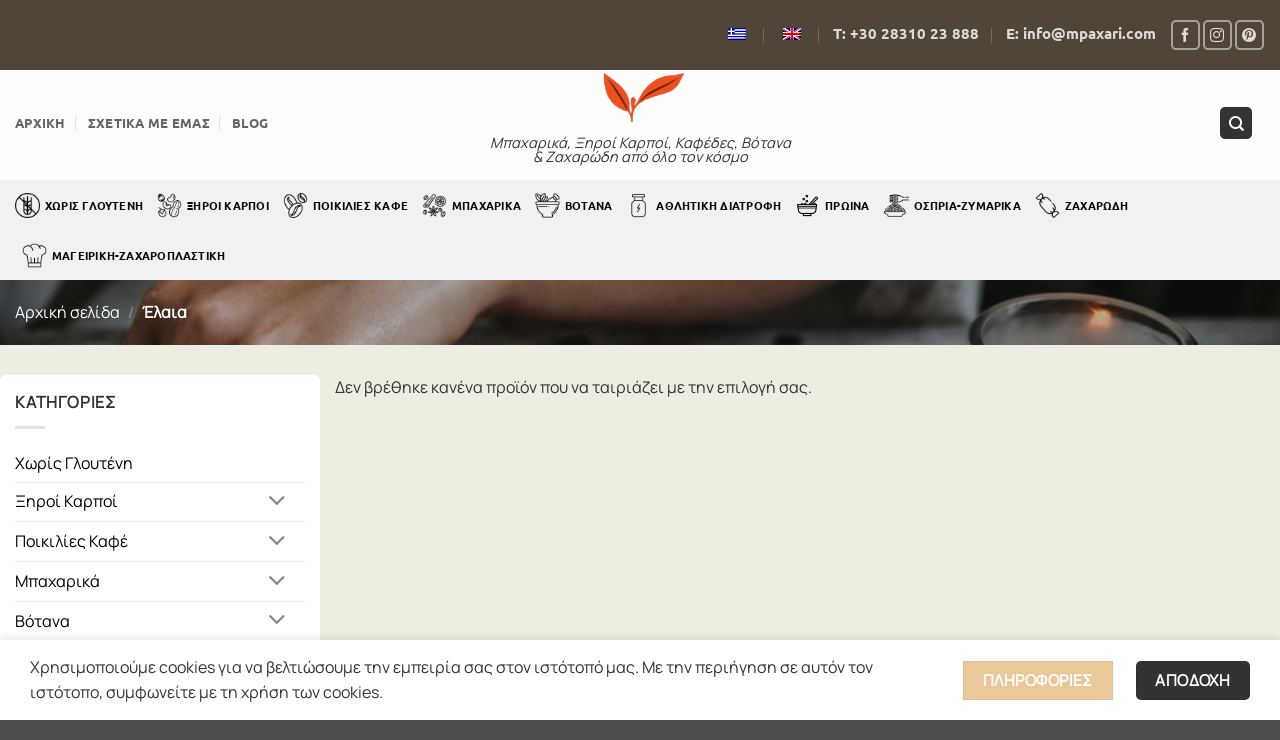

--- FILE ---
content_type: text/html; charset=UTF-8
request_url: https://mpaxari.com/product-category/elaia/
body_size: 35123
content:
<!DOCTYPE html>
<html lang="el" prefix="og: https://ogp.me/ns#" class="loading-site no-js">
<head>
	<meta charset="UTF-8" />
	<link rel="profile" href="http://gmpg.org/xfn/11" />
	<link rel="pingback" href="https://mpaxari.com/xmlrpc.php" />

	<script>(function(html){html.className = html.className.replace(/\bno-js\b/,'js')})(document.documentElement);</script>
<meta name="viewport" content="width=device-width, initial-scale=1" />
<!-- Search Engine Optimization by Rank Math - https://rankmath.com/ -->
<title>Έλαια Archives - Μπαχάρι Ρέθυμνο</title>
<meta name="robots" content="noindex, follow"/>
<meta property="og:locale" content="el_GR" />
<meta property="og:type" content="article" />
<meta property="og:title" content="Έλαια Archives - Μπαχάρι Ρέθυμνο" />
<meta property="og:url" content="https://mpaxari.com/product-category/elaia/" />
<meta property="og:site_name" content="ΜΠΑΧΑΡΙ ΡΕΘΥΜΝΟ" />
<meta property="og:image" content="https://mpaxari.com/wp-content/uploads/2023/10/elaia.jpg" />
<meta property="og:image:secure_url" content="https://mpaxari.com/wp-content/uploads/2023/10/elaia.jpg" />
<meta property="og:image:width" content="1400" />
<meta property="og:image:height" content="933" />
<meta property="og:image:type" content="image/jpeg" />
<meta name="twitter:card" content="summary_large_image" />
<meta name="twitter:title" content="Έλαια Archives - Μπαχάρι Ρέθυμνο" />
<script type="application/ld+json" class="rank-math-schema">{"@context":"https://schema.org","@graph":[{"@type":"Organization","@id":"https://mpaxari.com/#organization","name":"\u039c\u03a0\u0391\u03a7\u0391\u03a1\u0399 \u03a1\u0395\u0398\u03a5\u039c\u039d\u039f"},{"@type":"WebSite","@id":"https://mpaxari.com/#website","url":"https://mpaxari.com","name":"\u039c\u03a0\u0391\u03a7\u0391\u03a1\u0399 \u03a1\u0395\u0398\u03a5\u039c\u039d\u039f","publisher":{"@id":"https://mpaxari.com/#organization"},"inLanguage":"el"},{"@type":"CollectionPage","@id":"https://mpaxari.com/product-category/elaia/#webpage","url":"https://mpaxari.com/product-category/elaia/","name":"\u0388\u03bb\u03b1\u03b9\u03b1 Archives - \u039c\u03c0\u03b1\u03c7\u03ac\u03c1\u03b9 \u03a1\u03ad\u03b8\u03c5\u03bc\u03bd\u03bf","isPartOf":{"@id":"https://mpaxari.com/#website"},"inLanguage":"el"}]}</script>
<!-- /Rank Math WordPress SEO plugin -->

<link rel='prefetch' href='https://mpaxari.com/wp-content/themes/flatsome/assets/js/flatsome.js?ver=e2eddd6c228105dac048' />
<link rel='prefetch' href='https://mpaxari.com/wp-content/themes/flatsome/assets/js/chunk.slider.js?ver=3.20.3' />
<link rel='prefetch' href='https://mpaxari.com/wp-content/themes/flatsome/assets/js/chunk.popups.js?ver=3.20.3' />
<link rel='prefetch' href='https://mpaxari.com/wp-content/themes/flatsome/assets/js/chunk.tooltips.js?ver=3.20.3' />
<link rel='prefetch' href='https://mpaxari.com/wp-content/themes/flatsome/assets/js/woocommerce.js?ver=1c9be63d628ff7c3ff4c' />
<link rel="alternate" type="application/rss+xml" title="Ροή RSS &raquo; Μπαχάρι Ρέθυμνο" href="https://mpaxari.com/feed/" />
<link rel="alternate" type="application/rss+xml" title="Ροή Σχολίων &raquo; Μπαχάρι Ρέθυμνο" href="https://mpaxari.com/comments/feed/" />
<link rel="alternate" type="application/rss+xml" title="Ροή για Μπαχάρι Ρέθυμνο &raquo; Έλαια Κατηγορία" href="https://mpaxari.com/product-category/elaia/feed/" />
<style id='wp-img-auto-sizes-contain-inline-css' type='text/css'>
img:is([sizes=auto i],[sizes^="auto," i]){contain-intrinsic-size:3000px 1500px}
/*# sourceURL=wp-img-auto-sizes-contain-inline-css */
</style>
<style id='wp-emoji-styles-inline-css' type='text/css'>

	img.wp-smiley, img.emoji {
		display: inline !important;
		border: none !important;
		box-shadow: none !important;
		height: 1em !important;
		width: 1em !important;
		margin: 0 0.07em !important;
		vertical-align: -0.1em !important;
		background: none !important;
		padding: 0 !important;
	}
/*# sourceURL=wp-emoji-styles-inline-css */
</style>
<style id='wp-block-library-inline-css' type='text/css'>
:root{--wp-block-synced-color:#7a00df;--wp-block-synced-color--rgb:122,0,223;--wp-bound-block-color:var(--wp-block-synced-color);--wp-editor-canvas-background:#ddd;--wp-admin-theme-color:#007cba;--wp-admin-theme-color--rgb:0,124,186;--wp-admin-theme-color-darker-10:#006ba1;--wp-admin-theme-color-darker-10--rgb:0,107,160.5;--wp-admin-theme-color-darker-20:#005a87;--wp-admin-theme-color-darker-20--rgb:0,90,135;--wp-admin-border-width-focus:2px}@media (min-resolution:192dpi){:root{--wp-admin-border-width-focus:1.5px}}.wp-element-button{cursor:pointer}:root .has-very-light-gray-background-color{background-color:#eee}:root .has-very-dark-gray-background-color{background-color:#313131}:root .has-very-light-gray-color{color:#eee}:root .has-very-dark-gray-color{color:#313131}:root .has-vivid-green-cyan-to-vivid-cyan-blue-gradient-background{background:linear-gradient(135deg,#00d084,#0693e3)}:root .has-purple-crush-gradient-background{background:linear-gradient(135deg,#34e2e4,#4721fb 50%,#ab1dfe)}:root .has-hazy-dawn-gradient-background{background:linear-gradient(135deg,#faaca8,#dad0ec)}:root .has-subdued-olive-gradient-background{background:linear-gradient(135deg,#fafae1,#67a671)}:root .has-atomic-cream-gradient-background{background:linear-gradient(135deg,#fdd79a,#004a59)}:root .has-nightshade-gradient-background{background:linear-gradient(135deg,#330968,#31cdcf)}:root .has-midnight-gradient-background{background:linear-gradient(135deg,#020381,#2874fc)}:root{--wp--preset--font-size--normal:16px;--wp--preset--font-size--huge:42px}.has-regular-font-size{font-size:1em}.has-larger-font-size{font-size:2.625em}.has-normal-font-size{font-size:var(--wp--preset--font-size--normal)}.has-huge-font-size{font-size:var(--wp--preset--font-size--huge)}.has-text-align-center{text-align:center}.has-text-align-left{text-align:left}.has-text-align-right{text-align:right}.has-fit-text{white-space:nowrap!important}#end-resizable-editor-section{display:none}.aligncenter{clear:both}.items-justified-left{justify-content:flex-start}.items-justified-center{justify-content:center}.items-justified-right{justify-content:flex-end}.items-justified-space-between{justify-content:space-between}.screen-reader-text{border:0;clip-path:inset(50%);height:1px;margin:-1px;overflow:hidden;padding:0;position:absolute;width:1px;word-wrap:normal!important}.screen-reader-text:focus{background-color:#ddd;clip-path:none;color:#444;display:block;font-size:1em;height:auto;left:5px;line-height:normal;padding:15px 23px 14px;text-decoration:none;top:5px;width:auto;z-index:100000}html :where(.has-border-color){border-style:solid}html :where([style*=border-top-color]){border-top-style:solid}html :where([style*=border-right-color]){border-right-style:solid}html :where([style*=border-bottom-color]){border-bottom-style:solid}html :where([style*=border-left-color]){border-left-style:solid}html :where([style*=border-width]){border-style:solid}html :where([style*=border-top-width]){border-top-style:solid}html :where([style*=border-right-width]){border-right-style:solid}html :where([style*=border-bottom-width]){border-bottom-style:solid}html :where([style*=border-left-width]){border-left-style:solid}html :where(img[class*=wp-image-]){height:auto;max-width:100%}:where(figure){margin:0 0 1em}html :where(.is-position-sticky){--wp-admin--admin-bar--position-offset:var(--wp-admin--admin-bar--height,0px)}@media screen and (max-width:600px){html :where(.is-position-sticky){--wp-admin--admin-bar--position-offset:0px}}

/*# sourceURL=wp-block-library-inline-css */
</style><link rel='stylesheet' id='wc-blocks-style-css' href='https://mpaxari.com/wp-content/plugins/woocommerce/assets/client/blocks/wc-blocks.css?ver=wc-10.3.6' type='text/css' media='all' />
<style id='global-styles-inline-css' type='text/css'>
:root{--wp--preset--aspect-ratio--square: 1;--wp--preset--aspect-ratio--4-3: 4/3;--wp--preset--aspect-ratio--3-4: 3/4;--wp--preset--aspect-ratio--3-2: 3/2;--wp--preset--aspect-ratio--2-3: 2/3;--wp--preset--aspect-ratio--16-9: 16/9;--wp--preset--aspect-ratio--9-16: 9/16;--wp--preset--color--black: #000000;--wp--preset--color--cyan-bluish-gray: #abb8c3;--wp--preset--color--white: #ffffff;--wp--preset--color--pale-pink: #f78da7;--wp--preset--color--vivid-red: #cf2e2e;--wp--preset--color--luminous-vivid-orange: #ff6900;--wp--preset--color--luminous-vivid-amber: #fcb900;--wp--preset--color--light-green-cyan: #7bdcb5;--wp--preset--color--vivid-green-cyan: #00d084;--wp--preset--color--pale-cyan-blue: #8ed1fc;--wp--preset--color--vivid-cyan-blue: #0693e3;--wp--preset--color--vivid-purple: #9b51e0;--wp--preset--color--primary: #333333;--wp--preset--color--secondary: #eac89a;--wp--preset--color--success: #005c2f;--wp--preset--color--alert: #e74011;--wp--preset--gradient--vivid-cyan-blue-to-vivid-purple: linear-gradient(135deg,rgb(6,147,227) 0%,rgb(155,81,224) 100%);--wp--preset--gradient--light-green-cyan-to-vivid-green-cyan: linear-gradient(135deg,rgb(122,220,180) 0%,rgb(0,208,130) 100%);--wp--preset--gradient--luminous-vivid-amber-to-luminous-vivid-orange: linear-gradient(135deg,rgb(252,185,0) 0%,rgb(255,105,0) 100%);--wp--preset--gradient--luminous-vivid-orange-to-vivid-red: linear-gradient(135deg,rgb(255,105,0) 0%,rgb(207,46,46) 100%);--wp--preset--gradient--very-light-gray-to-cyan-bluish-gray: linear-gradient(135deg,rgb(238,238,238) 0%,rgb(169,184,195) 100%);--wp--preset--gradient--cool-to-warm-spectrum: linear-gradient(135deg,rgb(74,234,220) 0%,rgb(151,120,209) 20%,rgb(207,42,186) 40%,rgb(238,44,130) 60%,rgb(251,105,98) 80%,rgb(254,248,76) 100%);--wp--preset--gradient--blush-light-purple: linear-gradient(135deg,rgb(255,206,236) 0%,rgb(152,150,240) 100%);--wp--preset--gradient--blush-bordeaux: linear-gradient(135deg,rgb(254,205,165) 0%,rgb(254,45,45) 50%,rgb(107,0,62) 100%);--wp--preset--gradient--luminous-dusk: linear-gradient(135deg,rgb(255,203,112) 0%,rgb(199,81,192) 50%,rgb(65,88,208) 100%);--wp--preset--gradient--pale-ocean: linear-gradient(135deg,rgb(255,245,203) 0%,rgb(182,227,212) 50%,rgb(51,167,181) 100%);--wp--preset--gradient--electric-grass: linear-gradient(135deg,rgb(202,248,128) 0%,rgb(113,206,126) 100%);--wp--preset--gradient--midnight: linear-gradient(135deg,rgb(2,3,129) 0%,rgb(40,116,252) 100%);--wp--preset--font-size--small: 13px;--wp--preset--font-size--medium: 20px;--wp--preset--font-size--large: 36px;--wp--preset--font-size--x-large: 42px;--wp--preset--spacing--20: 0.44rem;--wp--preset--spacing--30: 0.67rem;--wp--preset--spacing--40: 1rem;--wp--preset--spacing--50: 1.5rem;--wp--preset--spacing--60: 2.25rem;--wp--preset--spacing--70: 3.38rem;--wp--preset--spacing--80: 5.06rem;--wp--preset--shadow--natural: 6px 6px 9px rgba(0, 0, 0, 0.2);--wp--preset--shadow--deep: 12px 12px 50px rgba(0, 0, 0, 0.4);--wp--preset--shadow--sharp: 6px 6px 0px rgba(0, 0, 0, 0.2);--wp--preset--shadow--outlined: 6px 6px 0px -3px rgb(255, 255, 255), 6px 6px rgb(0, 0, 0);--wp--preset--shadow--crisp: 6px 6px 0px rgb(0, 0, 0);}:where(body) { margin: 0; }.wp-site-blocks > .alignleft { float: left; margin-right: 2em; }.wp-site-blocks > .alignright { float: right; margin-left: 2em; }.wp-site-blocks > .aligncenter { justify-content: center; margin-left: auto; margin-right: auto; }:where(.is-layout-flex){gap: 0.5em;}:where(.is-layout-grid){gap: 0.5em;}.is-layout-flow > .alignleft{float: left;margin-inline-start: 0;margin-inline-end: 2em;}.is-layout-flow > .alignright{float: right;margin-inline-start: 2em;margin-inline-end: 0;}.is-layout-flow > .aligncenter{margin-left: auto !important;margin-right: auto !important;}.is-layout-constrained > .alignleft{float: left;margin-inline-start: 0;margin-inline-end: 2em;}.is-layout-constrained > .alignright{float: right;margin-inline-start: 2em;margin-inline-end: 0;}.is-layout-constrained > .aligncenter{margin-left: auto !important;margin-right: auto !important;}.is-layout-constrained > :where(:not(.alignleft):not(.alignright):not(.alignfull)){margin-left: auto !important;margin-right: auto !important;}body .is-layout-flex{display: flex;}.is-layout-flex{flex-wrap: wrap;align-items: center;}.is-layout-flex > :is(*, div){margin: 0;}body .is-layout-grid{display: grid;}.is-layout-grid > :is(*, div){margin: 0;}body{padding-top: 0px;padding-right: 0px;padding-bottom: 0px;padding-left: 0px;}a:where(:not(.wp-element-button)){text-decoration: none;}:root :where(.wp-element-button, .wp-block-button__link){background-color: #32373c;border-width: 0;color: #fff;font-family: inherit;font-size: inherit;font-style: inherit;font-weight: inherit;letter-spacing: inherit;line-height: inherit;padding-top: calc(0.667em + 2px);padding-right: calc(1.333em + 2px);padding-bottom: calc(0.667em + 2px);padding-left: calc(1.333em + 2px);text-decoration: none;text-transform: inherit;}.has-black-color{color: var(--wp--preset--color--black) !important;}.has-cyan-bluish-gray-color{color: var(--wp--preset--color--cyan-bluish-gray) !important;}.has-white-color{color: var(--wp--preset--color--white) !important;}.has-pale-pink-color{color: var(--wp--preset--color--pale-pink) !important;}.has-vivid-red-color{color: var(--wp--preset--color--vivid-red) !important;}.has-luminous-vivid-orange-color{color: var(--wp--preset--color--luminous-vivid-orange) !important;}.has-luminous-vivid-amber-color{color: var(--wp--preset--color--luminous-vivid-amber) !important;}.has-light-green-cyan-color{color: var(--wp--preset--color--light-green-cyan) !important;}.has-vivid-green-cyan-color{color: var(--wp--preset--color--vivid-green-cyan) !important;}.has-pale-cyan-blue-color{color: var(--wp--preset--color--pale-cyan-blue) !important;}.has-vivid-cyan-blue-color{color: var(--wp--preset--color--vivid-cyan-blue) !important;}.has-vivid-purple-color{color: var(--wp--preset--color--vivid-purple) !important;}.has-primary-color{color: var(--wp--preset--color--primary) !important;}.has-secondary-color{color: var(--wp--preset--color--secondary) !important;}.has-success-color{color: var(--wp--preset--color--success) !important;}.has-alert-color{color: var(--wp--preset--color--alert) !important;}.has-black-background-color{background-color: var(--wp--preset--color--black) !important;}.has-cyan-bluish-gray-background-color{background-color: var(--wp--preset--color--cyan-bluish-gray) !important;}.has-white-background-color{background-color: var(--wp--preset--color--white) !important;}.has-pale-pink-background-color{background-color: var(--wp--preset--color--pale-pink) !important;}.has-vivid-red-background-color{background-color: var(--wp--preset--color--vivid-red) !important;}.has-luminous-vivid-orange-background-color{background-color: var(--wp--preset--color--luminous-vivid-orange) !important;}.has-luminous-vivid-amber-background-color{background-color: var(--wp--preset--color--luminous-vivid-amber) !important;}.has-light-green-cyan-background-color{background-color: var(--wp--preset--color--light-green-cyan) !important;}.has-vivid-green-cyan-background-color{background-color: var(--wp--preset--color--vivid-green-cyan) !important;}.has-pale-cyan-blue-background-color{background-color: var(--wp--preset--color--pale-cyan-blue) !important;}.has-vivid-cyan-blue-background-color{background-color: var(--wp--preset--color--vivid-cyan-blue) !important;}.has-vivid-purple-background-color{background-color: var(--wp--preset--color--vivid-purple) !important;}.has-primary-background-color{background-color: var(--wp--preset--color--primary) !important;}.has-secondary-background-color{background-color: var(--wp--preset--color--secondary) !important;}.has-success-background-color{background-color: var(--wp--preset--color--success) !important;}.has-alert-background-color{background-color: var(--wp--preset--color--alert) !important;}.has-black-border-color{border-color: var(--wp--preset--color--black) !important;}.has-cyan-bluish-gray-border-color{border-color: var(--wp--preset--color--cyan-bluish-gray) !important;}.has-white-border-color{border-color: var(--wp--preset--color--white) !important;}.has-pale-pink-border-color{border-color: var(--wp--preset--color--pale-pink) !important;}.has-vivid-red-border-color{border-color: var(--wp--preset--color--vivid-red) !important;}.has-luminous-vivid-orange-border-color{border-color: var(--wp--preset--color--luminous-vivid-orange) !important;}.has-luminous-vivid-amber-border-color{border-color: var(--wp--preset--color--luminous-vivid-amber) !important;}.has-light-green-cyan-border-color{border-color: var(--wp--preset--color--light-green-cyan) !important;}.has-vivid-green-cyan-border-color{border-color: var(--wp--preset--color--vivid-green-cyan) !important;}.has-pale-cyan-blue-border-color{border-color: var(--wp--preset--color--pale-cyan-blue) !important;}.has-vivid-cyan-blue-border-color{border-color: var(--wp--preset--color--vivid-cyan-blue) !important;}.has-vivid-purple-border-color{border-color: var(--wp--preset--color--vivid-purple) !important;}.has-primary-border-color{border-color: var(--wp--preset--color--primary) !important;}.has-secondary-border-color{border-color: var(--wp--preset--color--secondary) !important;}.has-success-border-color{border-color: var(--wp--preset--color--success) !important;}.has-alert-border-color{border-color: var(--wp--preset--color--alert) !important;}.has-vivid-cyan-blue-to-vivid-purple-gradient-background{background: var(--wp--preset--gradient--vivid-cyan-blue-to-vivid-purple) !important;}.has-light-green-cyan-to-vivid-green-cyan-gradient-background{background: var(--wp--preset--gradient--light-green-cyan-to-vivid-green-cyan) !important;}.has-luminous-vivid-amber-to-luminous-vivid-orange-gradient-background{background: var(--wp--preset--gradient--luminous-vivid-amber-to-luminous-vivid-orange) !important;}.has-luminous-vivid-orange-to-vivid-red-gradient-background{background: var(--wp--preset--gradient--luminous-vivid-orange-to-vivid-red) !important;}.has-very-light-gray-to-cyan-bluish-gray-gradient-background{background: var(--wp--preset--gradient--very-light-gray-to-cyan-bluish-gray) !important;}.has-cool-to-warm-spectrum-gradient-background{background: var(--wp--preset--gradient--cool-to-warm-spectrum) !important;}.has-blush-light-purple-gradient-background{background: var(--wp--preset--gradient--blush-light-purple) !important;}.has-blush-bordeaux-gradient-background{background: var(--wp--preset--gradient--blush-bordeaux) !important;}.has-luminous-dusk-gradient-background{background: var(--wp--preset--gradient--luminous-dusk) !important;}.has-pale-ocean-gradient-background{background: var(--wp--preset--gradient--pale-ocean) !important;}.has-electric-grass-gradient-background{background: var(--wp--preset--gradient--electric-grass) !important;}.has-midnight-gradient-background{background: var(--wp--preset--gradient--midnight) !important;}.has-small-font-size{font-size: var(--wp--preset--font-size--small) !important;}.has-medium-font-size{font-size: var(--wp--preset--font-size--medium) !important;}.has-large-font-size{font-size: var(--wp--preset--font-size--large) !important;}.has-x-large-font-size{font-size: var(--wp--preset--font-size--x-large) !important;}
/*# sourceURL=global-styles-inline-css */
</style>

<link rel='stylesheet' id='wp-components-css' href='https://mpaxari.com/wp-includes/css/dist/components/style.min.css?ver=6.9' type='text/css' media='all' />
<link rel='stylesheet' id='wp-preferences-css' href='https://mpaxari.com/wp-includes/css/dist/preferences/style.min.css?ver=6.9' type='text/css' media='all' />
<link rel='stylesheet' id='wp-block-editor-css' href='https://mpaxari.com/wp-includes/css/dist/block-editor/style.min.css?ver=6.9' type='text/css' media='all' />
<link rel='stylesheet' id='popup-maker-block-library-style-css' href='https://mpaxari.com/wp-content/plugins/popup-maker/dist/packages/block-library-style.css?ver=dbea705cfafe089d65f1' type='text/css' media='all' />
<style id='woocommerce-inline-inline-css' type='text/css'>
.woocommerce form .form-row .required { visibility: visible; }
/*# sourceURL=woocommerce-inline-inline-css */
</style>
<link rel='stylesheet' id='trp-language-switcher-style-css' href='https://mpaxari.com/wp-content/plugins/translatepress-multilingual/assets/css/trp-language-switcher.css?ver=3.0.5' type='text/css' media='all' />
<link rel='stylesheet' id='ywctm-frontend-css' href='https://mpaxari.com/wp-content/plugins/yith-woocommerce-catalog-mode/assets/css/frontend.min.css?ver=2.51.0' type='text/css' media='all' />
<style id='ywctm-frontend-inline-css' type='text/css'>
.widget.woocommerce.widget_shopping_cart, .cart-item.has-icon.has-dropdown{display: none !important}
/*# sourceURL=ywctm-frontend-inline-css */
</style>
<link rel='stylesheet' id='brands-styles-css' href='https://mpaxari.com/wp-content/plugins/woocommerce/assets/css/brands.css?ver=10.3.6' type='text/css' media='all' />
<link rel='stylesheet' id='flatsome-swatches-frontend-css' href='https://mpaxari.com/wp-content/themes/flatsome/assets/css/extensions/flatsome-swatches-frontend.css?ver=3.20.3' type='text/css' media='all' />
<link rel='stylesheet' id='flatsome-main-css' href='https://mpaxari.com/wp-content/themes/flatsome/assets/css/flatsome.css?ver=3.20.3' type='text/css' media='all' />
<style id='flatsome-main-inline-css' type='text/css'>
@font-face {
				font-family: "fl-icons";
				font-display: block;
				src: url(https://mpaxari.com/wp-content/themes/flatsome/assets/css/icons/fl-icons.eot?v=3.20.3);
				src:
					url(https://mpaxari.com/wp-content/themes/flatsome/assets/css/icons/fl-icons.eot#iefix?v=3.20.3) format("embedded-opentype"),
					url(https://mpaxari.com/wp-content/themes/flatsome/assets/css/icons/fl-icons.woff2?v=3.20.3) format("woff2"),
					url(https://mpaxari.com/wp-content/themes/flatsome/assets/css/icons/fl-icons.ttf?v=3.20.3) format("truetype"),
					url(https://mpaxari.com/wp-content/themes/flatsome/assets/css/icons/fl-icons.woff?v=3.20.3) format("woff"),
					url(https://mpaxari.com/wp-content/themes/flatsome/assets/css/icons/fl-icons.svg?v=3.20.3#fl-icons) format("svg");
			}
/*# sourceURL=flatsome-main-inline-css */
</style>
<link rel='stylesheet' id='flatsome-shop-css' href='https://mpaxari.com/wp-content/themes/flatsome/assets/css/flatsome-shop.css?ver=3.20.3' type='text/css' media='all' />
<link rel='stylesheet' id='flatsome-style-css' href='https://mpaxari.com/wp-content/themes/flatsome-child/style.css?ver=3.0' type='text/css' media='all' />
<script type="text/javascript" src="https://mpaxari.com/wp-includes/js/jquery/jquery.min.js?ver=3.7.1" id="jquery-core-js"></script>
<script type="text/javascript" src="https://mpaxari.com/wp-content/plugins/woocommerce/assets/js/jquery-blockui/jquery.blockUI.min.js?ver=2.7.0-wc.10.3.6" id="wc-jquery-blockui-js" data-wp-strategy="defer"></script>
<script type="text/javascript" id="wc-add-to-cart-js-extra">
/* <![CDATA[ */
var wc_add_to_cart_params = {"ajax_url":"/wp-admin/admin-ajax.php","wc_ajax_url":"/?wc-ajax=%%endpoint%%","i18n_view_cart":"\u03a0\u03c1\u03bf\u03b2\u03bf\u03bb\u03ae \u03ba\u03b1\u03bb\u03b1\u03b8\u03b9\u03bf\u03cd","cart_url":"https://mpaxari.com/cart/","is_cart":"","cart_redirect_after_add":"no"};
//# sourceURL=wc-add-to-cart-js-extra
/* ]]> */
</script>
<script type="text/javascript" src="https://mpaxari.com/wp-content/plugins/woocommerce/assets/js/frontend/add-to-cart.min.js?ver=10.3.6" id="wc-add-to-cart-js" defer="defer" data-wp-strategy="defer"></script>
<script type="text/javascript" src="https://mpaxari.com/wp-content/plugins/woocommerce/assets/js/js-cookie/js.cookie.min.js?ver=2.1.4-wc.10.3.6" id="wc-js-cookie-js" data-wp-strategy="defer"></script>
<script type="text/javascript" src="https://mpaxari.com/wp-content/plugins/translatepress-multilingual/assets/js/trp-frontend-compatibility.js?ver=3.0.5" id="trp-frontend-compatibility-js"></script>
<link rel="https://api.w.org/" href="https://mpaxari.com/wp-json/" /><link rel="alternate" title="JSON" type="application/json" href="https://mpaxari.com/wp-json/wp/v2/product_cat/70" /><link rel="EditURI" type="application/rsd+xml" title="RSD" href="https://mpaxari.com/xmlrpc.php?rsd" />
<meta name="generator" content="WordPress 6.9" />
<link rel="stylesheet" href="https://cdnjs.cloudflare.com/ajax/libs/font-awesome/4.7.0/css/font-awesome.min.css">
<!-- Google tag (gtag.js) -->
<script async src="https://www.googletagmanager.com/gtag/js?id=G-9HSPXVQWK8"></script>
<script>
  window.dataLayer = window.dataLayer || [];
  function gtag(){dataLayer.push(arguments);}
  gtag('js', new Date());

  gtag('config', 'G-9HSPXVQWK8');
</script>
<link rel="alternate" hreflang="el" href="https://mpaxari.com/product-category/elaia/"/>
<link rel="alternate" hreflang="en-GB" href="https://mpaxari.com/en/product-category/elaia/"/>
<link rel="alternate" hreflang="en" href="https://mpaxari.com/en/product-category/elaia/"/>
        <style>
            @media only screen and (max-width: 900px) {
                .header-bottom { display: none; }
            }
        </style>
        	<noscript><style>.woocommerce-product-gallery{ opacity: 1 !important; }</style></noscript>
				<script  type="text/javascript">
				!function(f,b,e,v,n,t,s){if(f.fbq)return;n=f.fbq=function(){n.callMethod?
					n.callMethod.apply(n,arguments):n.queue.push(arguments)};if(!f._fbq)f._fbq=n;
					n.push=n;n.loaded=!0;n.version='2.0';n.queue=[];t=b.createElement(e);t.async=!0;
					t.src=v;s=b.getElementsByTagName(e)[0];s.parentNode.insertBefore(t,s)}(window,
					document,'script','https://connect.facebook.net/en_US/fbevents.js');
			</script>
			<!-- WooCommerce Facebook Integration Begin -->
			<script  type="text/javascript">

				fbq('init', '246026713059810', {}, {
    "agent": "woocommerce_0-10.3.6-3.5.14"
});

				document.addEventListener( 'DOMContentLoaded', function() {
					// Insert placeholder for events injected when a product is added to the cart through AJAX.
					document.body.insertAdjacentHTML( 'beforeend', '<div class=\"wc-facebook-pixel-event-placeholder\"></div>' );
				}, false );

			</script>
			<!-- WooCommerce Facebook Integration End -->
			<script>  document.addEventListener("DOMContentLoaded", function() {
  const productElements = document.querySelectorAll('.product-small .col-inner');
  const htmlContent = "<div class='badge-container1'><div class='vegan'><img src='/wp-content/uploads/2023/10/vegan.png' alt='Vegan'/></div><div class='sugar'><img src='/wp-content/uploads/2023/10/sugar-free.png' alt='Sugar Free'/></div><div class='gluten'><img src='/wp-content/uploads/2023/10/gluten-free.png' alt='Gluten Free'/></div><div class='salt'><img src='/wp-content/uploads/2023/10/salt-free.png' alt='Salt Free'/></div></div>";
 
		
		productElements.forEach(productElement => {
      		productElement.insertAdjacentHTML('afterend', htmlContent);
    
  });
});	

document.addEventListener("DOMContentLoaded", function() {
  const productElements = document.querySelectorAll('.product-main .product-title');
  const htmlContent = "<div class='badge-container2'><div class='vegan'><img src='/wp-content/uploads/2023/10/vegan.png' alt='Vegan'/></div><div class='sugar'><img src='/wp-content/uploads/2023/10/sugar-free.png' alt='Sugar Free'/></div><div class='gluten'><img src='/wp-content/uploads/2023/10/gluten-free.png' alt='Gluten Free'/></div><div class='salt'><img src='/wp-content/uploads/2023/10/salt-free.png' alt='Salt Free'/></div></div>";
 
		
		productElements.forEach(productElement => {
      		productElement.insertAdjacentHTML('afterend', htmlContent);
    
  });
});	</script><link rel="icon" href="https://mpaxari.com/wp-content/uploads/2023/11/cropped-cropped-webclip-icon-32x32.png" sizes="32x32" />
<link rel="icon" href="https://mpaxari.com/wp-content/uploads/2023/11/cropped-cropped-webclip-icon-192x192.png" sizes="192x192" />
<link rel="apple-touch-icon" href="https://mpaxari.com/wp-content/uploads/2023/11/cropped-cropped-webclip-icon-180x180.png" />
<meta name="msapplication-TileImage" content="https://mpaxari.com/wp-content/uploads/2023/11/cropped-cropped-webclip-icon-270x270.png" />
<style id="custom-css" type="text/css">:root {--primary-color: #333333;--fs-color-primary: #333333;--fs-color-secondary: #eac89a;--fs-color-success: #005c2f;--fs-color-alert: #e74011;--fs-color-base: #333333;--fs-experimental-link-color: #e74011;--fs-experimental-link-color-hover: #e1c695;}.tooltipster-base {--tooltip-color: #fff;--tooltip-bg-color: #000;}.off-canvas-right .mfp-content, .off-canvas-left .mfp-content {--drawer-width: 300px;}.off-canvas .mfp-content.off-canvas-cart {--drawer-width: 360px;}.container-width, .full-width .ubermenu-nav, .container, .row{max-width: 1450px}.row.row-collapse{max-width: 1420px}.row.row-small{max-width: 1442.5px}.row.row-large{max-width: 1480px}.sticky-add-to-cart--active, #wrapper,#main,#main.dark{background-color: #edede2}.header-main{height: 90px}#logo img{max-height: 90px}#logo{width:301px;}.header-bottom{min-height: 55px}.header-top{min-height: 20px}.transparent .header-main{height: 90px}.transparent #logo img{max-height: 90px}.has-transparent + .page-title:first-of-type,.has-transparent + #main > .page-title,.has-transparent + #main > div > .page-title,.has-transparent + #main .page-header-wrapper:first-of-type .page-title{padding-top: 170px;}.header.show-on-scroll,.stuck .header-main{height:70px!important}.stuck #logo img{max-height: 70px!important}.search-form{ width: 55%;}.header-bottom {background-color: #f1f1f1}.top-bar-nav > li > a{line-height: 16px }.header-main .nav > li > a{line-height: 16px }.header-wrapper:not(.stuck) .header-main .header-nav{margin-top: 16px }.header-bottom-nav > li > a{line-height: 30px }@media (max-width: 549px) {.header-main{height: 70px}#logo img{max-height: 70px}}.header-top{background-color:#504538!important;}h1,h2,h3,h4,h5,h6,.heading-font{color: #504538;}body{font-size: 100%;}@media screen and (max-width: 549px){body{font-size: 100%;}}body{font-family: Manrope, sans-serif;}body {font-weight: 400;font-style: normal;}.nav > li > a {font-family: Ubuntu, sans-serif;}.mobile-sidebar-levels-2 .nav > li > ul > li > a {font-family: Ubuntu, sans-serif;}.nav > li > a,.mobile-sidebar-levels-2 .nav > li > ul > li > a {font-weight: 700;font-style: normal;}h1,h2,h3,h4,h5,h6,.heading-font, .off-canvas-center .nav-sidebar.nav-vertical > li > a{font-family: Ubuntu, sans-serif;}h1,h2,h3,h4,h5,h6,.heading-font,.banner h1,.banner h2 {font-weight: 700;font-style: normal;}.alt-font{font-family: Mansalva, sans-serif;}.alt-font {font-weight: 400!important;font-style: normal!important;}.header:not(.transparent) .header-bottom-nav.nav > li > a{color: #0a0a0a;}.header:not(.transparent) .header-bottom-nav.nav > li > a:hover,.header:not(.transparent) .header-bottom-nav.nav > li.active > a,.header:not(.transparent) .header-bottom-nav.nav > li.current > a,.header:not(.transparent) .header-bottom-nav.nav > li > a.active,.header:not(.transparent) .header-bottom-nav.nav > li > a.current{color: #e74011;}.header-bottom-nav.nav-line-bottom > li > a:before,.header-bottom-nav.nav-line-grow > li > a:before,.header-bottom-nav.nav-line > li > a:before,.header-bottom-nav.nav-box > li > a:hover,.header-bottom-nav.nav-box > li.active > a,.header-bottom-nav.nav-pills > li > a:hover,.header-bottom-nav.nav-pills > li.active > a{color:#FFF!important;background-color: #e74011;}.current .breadcrumb-step, [data-icon-label]:after, .button#place_order,.button.checkout,.checkout-button,.single_add_to_cart_button.button, .sticky-add-to-cart-select-options-button{background-color: #333333!important }.has-equal-box-heights .box-image {padding-top: 100%;}.badge-inner.on-sale{background-color: #333333}.badge-inner.new-bubble-auto{background-color: #333333}.price del, .product_list_widget del, del .woocommerce-Price-amount { color: #005c2f; }ins .woocommerce-Price-amount { color: #005c2f; }.shop-page-title.featured-title .title-bg{background-image: url(https://mpaxari.com/wp-content/uploads/2023/10/cole-keister-8V1gfeaPP1Y-unsplash.jpg);}.shop-page-title.featured-title .title-bg{background-image: url(https://mpaxari.com/wp-content/uploads/2023/10/elaia.jpg)!important;}@media screen and (min-width: 550px){.products .box-vertical .box-image{min-width: 247px!important;width: 247px!important;}}.nav-vertical-fly-out > li + li {border-top-width: 1px; border-top-style: solid;}.label-new.menu-item > a:after{content:"New";}.label-hot.menu-item > a:after{content:"Hot";}.label-sale.menu-item > a:after{content:"Sale";}.label-popular.menu-item > a:after{content:"Popular";}</style>		<style type="text/css" id="wp-custom-css">
			.price-wrapper {
	display:none;
}

/* HEADER */

.wholesale-button a{
	padding : 5px 5px 5px 5px !important;
	background : #E74011;
	border-radius : 5px;
	color : white !important;
}

.wholesale-button a:hover{
	background : #EAD7B6;
}

#logo {
	max-height: none;
}

.logo-tagline {
	margin: 0 0 20px 0;
}

.header-bottom {
	margin-top: 20px;
}

#woocommerce-product-search-field-0 {
	height : 3.3rem;
}

.greeting .custom-name{
	font-weight : 700;
	padding : 5px;
	border-radius : 5px;
	background : #005C2F;
	color : white;
}

@media only screen and (max-width:900px) {
	#masthead {
		display : none !important;
	}
	#top-bar {
		min-height : 40px;
	}
}

#top-bar {
	min-height : 70px;
}

#top-bar .menu-item {
	font-size : 1.2rem;
}

@media only screen and (max-width:900px){
	.wholesale-button {
		max-width : 200px;
		display : block !important
	}
	.wholesale-button a {
		text-align : center;
		display : block !important;
	}
	}
}





/* HOME */

.instagram-gallery__actions a{
	background : #55433C !important;
	border-radius : 5px !important
}


.home-products .box-badge .box-text {
	background-color: hsla(0,0%,100%,.7);
}

.home-products a:hover .box-badge .box-text {
	background-color: #005C2F;
}

.home-products h5 {
	font-size : 1.1rem;
}


.glutencolumn {
	z-index : 5;
}

.glutencolumn:hover p {
	color : white !important;
}

.glutencolumn .col-inner{
	border : 2px solid black;
	transform : scale(1.08);
}

.glutencolumn .col-inner:hover {
	transform : scale(1.12) !important;
}

.mainlogo img:hover {
	transform : scale(1.05);
}

.onlyenglish:lang(el){
	display : none;
}

.onlygreek:lang(en) {
	display : none;
}

.typingtext {
	min-height : 360px;
}

button, .wc-proceed-to-checkout a, .woocommerce-checkout .has-border, input, textarea, .selection{
	border-radius : 5px !important;
}


.section-title-center b{
	visibility : hidden;
}

.more-icons {
	display : flex;
	align-content: flex-start;
	align-items: center;
	background : white;
	border-radius : 5px;
	padding : 10px;
	box-shadow : 0 1px 3px -2px rgba(0,0,0,.12), 0 1px 2px rgba(0,0,0,.24);
	transition: transform .3s,box-shadow .3s,background-color .3s,color .3s,opacity .3s;
	max-width : 400px;
	margin-bottom : 15px;
}

.more-icons:hover{
	transition: transform .3s,box-shadow .3s,background-color .3s,color .3s,opacity .3s;
	transform: translateY(-6px);
	box-shadow: 0 14px 28px rgba(0,0,0,.25), 0 10px 10px rgba(0,0,0,.1);
}

.more-icons p, .more-icons h3{
	color : black;
	margin-bottom : 0px;
}

.more-icons h3{
	max-width : 250px;
}

.more-icons img {
	margin-right : 20px;
}

.section-title b{
	background-color : #E1C695 !important;
	opacity : .7;
}

/* SHOP */

#main > div > div.col.large-3.hide-for-medium {
	background : white;
	border-radius : 5px;
	padding-top : 15px;
}

#shop-sidebar .product-categories a {
	color : black;
}
.wpfButton {
	background : #55433C;
	color :white;
	font-size : 12px !important;
	min-height : 10px !important;
}

.ui-slider-handle {
	height : 1em !important;
	width : 1em !important;
}

.ui-widget-header {
	background : #E1C695 !important;
}

.product-title a {
	color : #333;
}

.woocommerce-Price-amount {
	color : #005c2f !important;
}

.cart-price span {
	color : white !important;
}


/* FOOTER */

.bullet-arrow::before {
	color : #E74011 !important;
}

.absolute-footer { display : none;}

.textAtBottom p{
	transform : translatey(25px);
}

.form-flat .button {
	border-radius : 5px;
}

form {
	margin-bottom :0px;
}

/* FORMS */

.forminator-row {
	margin-bottom : 12px !important;
}

.forminator-row input, .forminator-row textarea{
	background : rgba(255,255,255,0.4);
		border : 1px solid rgba(0,0,0,0.2);
	border-radius : 5px;
	margin-bottom : 0px;
}

.forminator-row input:focus, .forminator-row input:hover, .forminator-row  input:visited, .forminator-row textarea:focus, .forminator-row textarea:hover, .forminator-row  textarea:visited{
	background-color : rgba(255,255,255,0.4) ;
	box-shadow : none;
}

.forminator-error-message {
	display : none;
}

.forminator-row button {
	background : #55433C;
	color : white;
	border-radius : 5px;
}

.forminator-row button:hover {
	background : #ead7b6;
}

.forminator-custom-form-28689 input::placeholder {
	color : white !important;
}

.forminator-custom-form-28689 input {
	max-width : 350px;
}


/* SCROLLBAR */

/* width */
::-webkit-scrollbar {
  width: 1vw;
}

/* Track */
::-webkit-scrollbar-track {
  box-shadow: inset 0 0 2px grey; 
  border-radius: 5px;
}
 
/* Handle */
::-webkit-scrollbar-thumb {
  background: #E74011; 
  border-radius:5px;
}

/* Handle on hover */
::-webkit-scrollbar-thumb:hover {
  background: #E1C695; 
}

/* Selection */

::selection {
  color: white;
  background-color: #E74011;
}

.z-1 {
    /* z-index: 21; */
    display: none;
}

/*product */ 
.product-title a {
    color: #333 !important;
    font-size: 14px !important;
}

.product-title,.entry-title{
	color:#333 !important;
}

.product-short-description span{
	color:#333 !important;
}
@media only screen and (max-width: 600px) {
.badge-container2 img {
    display:none;
  }
}
.text-center {
    font-weight: bold;
}

#ship-to-different-address label {
	display:none;
}

.fa-facebook:hover{
	background:#3B5998;
	border:1px solid #3B5998 !important;
	transition:.3s;
	
}

.custom-txt {
  color: #4b2e1e; /* dark espresso */
  background: linear-gradient(90deg, #f5e0c3, #e8d3b0); /* gold-beige gradient */
  font-weight: 700;
  padding: 0 6px;
  border-radius: 6px;
  box-shadow: 0 2px 6px rgba(0,0,0,0.15);
}

.notice {
  border-left: 5px solid #f5e0c3; /* mocha brown */
  padding-left: 10px;
  font-weight: 600;
  font-size: 1.6em;
  color: #3e2723;
	backdrop-filter: blur(10px);
}

		</style>
		<style id="flatsome-swatches-css">.variations_form .ux-swatch.selected {box-shadow: 0 0 0 2px #333333;}.ux-swatches-in-loop .ux-swatch.selected {box-shadow: 0 0 0 2px #333333;}</style><style id="kirki-inline-styles">/* cyrillic-ext */
@font-face {
  font-family: 'Ubuntu';
  font-style: normal;
  font-weight: 700;
  font-display: swap;
  src: url(https://mpaxari.com/wp-content/fonts/ubuntu/4iCv6KVjbNBYlgoCxCvjvWyNL4U.woff2) format('woff2');
  unicode-range: U+0460-052F, U+1C80-1C8A, U+20B4, U+2DE0-2DFF, U+A640-A69F, U+FE2E-FE2F;
}
/* cyrillic */
@font-face {
  font-family: 'Ubuntu';
  font-style: normal;
  font-weight: 700;
  font-display: swap;
  src: url(https://mpaxari.com/wp-content/fonts/ubuntu/4iCv6KVjbNBYlgoCxCvjtGyNL4U.woff2) format('woff2');
  unicode-range: U+0301, U+0400-045F, U+0490-0491, U+04B0-04B1, U+2116;
}
/* greek-ext */
@font-face {
  font-family: 'Ubuntu';
  font-style: normal;
  font-weight: 700;
  font-display: swap;
  src: url(https://mpaxari.com/wp-content/fonts/ubuntu/4iCv6KVjbNBYlgoCxCvjvGyNL4U.woff2) format('woff2');
  unicode-range: U+1F00-1FFF;
}
/* greek */
@font-face {
  font-family: 'Ubuntu';
  font-style: normal;
  font-weight: 700;
  font-display: swap;
  src: url(https://mpaxari.com/wp-content/fonts/ubuntu/4iCv6KVjbNBYlgoCxCvjs2yNL4U.woff2) format('woff2');
  unicode-range: U+0370-0377, U+037A-037F, U+0384-038A, U+038C, U+038E-03A1, U+03A3-03FF;
}
/* latin-ext */
@font-face {
  font-family: 'Ubuntu';
  font-style: normal;
  font-weight: 700;
  font-display: swap;
  src: url(https://mpaxari.com/wp-content/fonts/ubuntu/4iCv6KVjbNBYlgoCxCvjvmyNL4U.woff2) format('woff2');
  unicode-range: U+0100-02BA, U+02BD-02C5, U+02C7-02CC, U+02CE-02D7, U+02DD-02FF, U+0304, U+0308, U+0329, U+1D00-1DBF, U+1E00-1E9F, U+1EF2-1EFF, U+2020, U+20A0-20AB, U+20AD-20C0, U+2113, U+2C60-2C7F, U+A720-A7FF;
}
/* latin */
@font-face {
  font-family: 'Ubuntu';
  font-style: normal;
  font-weight: 700;
  font-display: swap;
  src: url(https://mpaxari.com/wp-content/fonts/ubuntu/4iCv6KVjbNBYlgoCxCvjsGyN.woff2) format('woff2');
  unicode-range: U+0000-00FF, U+0131, U+0152-0153, U+02BB-02BC, U+02C6, U+02DA, U+02DC, U+0304, U+0308, U+0329, U+2000-206F, U+20AC, U+2122, U+2191, U+2193, U+2212, U+2215, U+FEFF, U+FFFD;
}/* cyrillic-ext */
@font-face {
  font-family: 'Manrope';
  font-style: normal;
  font-weight: 400;
  font-display: swap;
  src: url(https://mpaxari.com/wp-content/fonts/manrope/xn7_YHE41ni1AdIRqAuZuw1Bx9mbZk79FN_P-bnBeA.woff2) format('woff2');
  unicode-range: U+0460-052F, U+1C80-1C8A, U+20B4, U+2DE0-2DFF, U+A640-A69F, U+FE2E-FE2F;
}
/* cyrillic */
@font-face {
  font-family: 'Manrope';
  font-style: normal;
  font-weight: 400;
  font-display: swap;
  src: url(https://mpaxari.com/wp-content/fonts/manrope/xn7_YHE41ni1AdIRqAuZuw1Bx9mbZk79FN_G-bnBeA.woff2) format('woff2');
  unicode-range: U+0301, U+0400-045F, U+0490-0491, U+04B0-04B1, U+2116;
}
/* greek */
@font-face {
  font-family: 'Manrope';
  font-style: normal;
  font-weight: 400;
  font-display: swap;
  src: url(https://mpaxari.com/wp-content/fonts/manrope/xn7_YHE41ni1AdIRqAuZuw1Bx9mbZk79FN_B-bnBeA.woff2) format('woff2');
  unicode-range: U+0370-0377, U+037A-037F, U+0384-038A, U+038C, U+038E-03A1, U+03A3-03FF;
}
/* vietnamese */
@font-face {
  font-family: 'Manrope';
  font-style: normal;
  font-weight: 400;
  font-display: swap;
  src: url(https://mpaxari.com/wp-content/fonts/manrope/xn7_YHE41ni1AdIRqAuZuw1Bx9mbZk79FN_N-bnBeA.woff2) format('woff2');
  unicode-range: U+0102-0103, U+0110-0111, U+0128-0129, U+0168-0169, U+01A0-01A1, U+01AF-01B0, U+0300-0301, U+0303-0304, U+0308-0309, U+0323, U+0329, U+1EA0-1EF9, U+20AB;
}
/* latin-ext */
@font-face {
  font-family: 'Manrope';
  font-style: normal;
  font-weight: 400;
  font-display: swap;
  src: url(https://mpaxari.com/wp-content/fonts/manrope/xn7_YHE41ni1AdIRqAuZuw1Bx9mbZk79FN_M-bnBeA.woff2) format('woff2');
  unicode-range: U+0100-02BA, U+02BD-02C5, U+02C7-02CC, U+02CE-02D7, U+02DD-02FF, U+0304, U+0308, U+0329, U+1D00-1DBF, U+1E00-1E9F, U+1EF2-1EFF, U+2020, U+20A0-20AB, U+20AD-20C0, U+2113, U+2C60-2C7F, U+A720-A7FF;
}
/* latin */
@font-face {
  font-family: 'Manrope';
  font-style: normal;
  font-weight: 400;
  font-display: swap;
  src: url(https://mpaxari.com/wp-content/fonts/manrope/xn7_YHE41ni1AdIRqAuZuw1Bx9mbZk79FN_C-bk.woff2) format('woff2');
  unicode-range: U+0000-00FF, U+0131, U+0152-0153, U+02BB-02BC, U+02C6, U+02DA, U+02DC, U+0304, U+0308, U+0329, U+2000-206F, U+20AC, U+2122, U+2191, U+2193, U+2212, U+2215, U+FEFF, U+FFFD;
}/* greek */
@font-face {
  font-family: 'Mansalva';
  font-style: normal;
  font-weight: 400;
  font-display: swap;
  src: url(https://mpaxari.com/wp-content/fonts/mansalva/aWB4m0aacbtDfvq5NKlhKY_fdw.woff2) format('woff2');
  unicode-range: U+0370-0377, U+037A-037F, U+0384-038A, U+038C, U+038E-03A1, U+03A3-03FF;
}
/* vietnamese */
@font-face {
  font-family: 'Mansalva';
  font-style: normal;
  font-weight: 400;
  font-display: swap;
  src: url(https://mpaxari.com/wp-content/fonts/mansalva/aWB4m0aacbtDfvq5NKltKY_fdw.woff2) format('woff2');
  unicode-range: U+0102-0103, U+0110-0111, U+0128-0129, U+0168-0169, U+01A0-01A1, U+01AF-01B0, U+0300-0301, U+0303-0304, U+0308-0309, U+0323, U+0329, U+1EA0-1EF9, U+20AB;
}
/* latin-ext */
@font-face {
  font-family: 'Mansalva';
  font-style: normal;
  font-weight: 400;
  font-display: swap;
  src: url(https://mpaxari.com/wp-content/fonts/mansalva/aWB4m0aacbtDfvq5NKlsKY_fdw.woff2) format('woff2');
  unicode-range: U+0100-02BA, U+02BD-02C5, U+02C7-02CC, U+02CE-02D7, U+02DD-02FF, U+0304, U+0308, U+0329, U+1D00-1DBF, U+1E00-1E9F, U+1EF2-1EFF, U+2020, U+20A0-20AB, U+20AD-20C0, U+2113, U+2C60-2C7F, U+A720-A7FF;
}
/* latin */
@font-face {
  font-family: 'Mansalva';
  font-style: normal;
  font-weight: 400;
  font-display: swap;
  src: url(https://mpaxari.com/wp-content/fonts/mansalva/aWB4m0aacbtDfvq5NKliKY8.woff2) format('woff2');
  unicode-range: U+0000-00FF, U+0131, U+0152-0153, U+02BB-02BC, U+02C6, U+02DA, U+02DC, U+0304, U+0308, U+0329, U+2000-206F, U+20AC, U+2122, U+2191, U+2193, U+2212, U+2215, U+FEFF, U+FFFD;
}</style><link rel='stylesheet' id='tooltipster-css' href='https://mpaxari.com/wp-content/plugins/woo-product-filter/modules/templates/lib/tooltipster/tooltipster.css?ver=3.0.4' type='text/css' media='all' />
<link rel='stylesheet' id='frontend.filters-css' href='https://mpaxari.com/wp-content/plugins/woo-product-filter/modules/woofilters/css/frontend.woofilters.css?ver=3.0.4' type='text/css' media='all' />
<link rel='stylesheet' id='jquery-ui-css' href='https://mpaxari.com/wp-content/plugins/woo-product-filter/css/jquery-ui.min.css?ver=3.0.4' type='text/css' media='all' />
<link rel='stylesheet' id='jquery-ui.structure-css' href='https://mpaxari.com/wp-content/plugins/woo-product-filter/css/jquery-ui.structure.min.css?ver=3.0.4' type='text/css' media='all' />
<link rel='stylesheet' id='jquery-ui.theme-css' href='https://mpaxari.com/wp-content/plugins/woo-product-filter/css/jquery-ui.theme.min.css?ver=3.0.4' type='text/css' media='all' />
<link rel='stylesheet' id='jquery-slider-css' href='https://mpaxari.com/wp-content/plugins/woo-product-filter/css/jquery-slider.css?ver=3.0.4' type='text/css' media='all' />
<link rel='stylesheet' id='font-awesomeWpf-css' href='https://mpaxari.com/wp-content/plugins/woo-product-filter/modules/templates/css/font-awesome.min.css?ver=3.0.4' type='text/css' media='all' />
<link rel='stylesheet' id='custom.filters-css' href='https://mpaxari.com/wp-content/plugins/woo-product-filter/modules/woofilters/css/custom.woofilters.css?ver=3.0.4' type='text/css' media='all' />
<link rel='stylesheet' id='forminator-module-css-28688-css' href='https://mpaxari.com/wp-content/uploads/forminator/28688_c6a630472e3287f283bfce755f11cf94/css/style-28688.css?ver=1700235408' type='text/css' media='all' />
<link rel='stylesheet' id='forminator-icons-css' href='https://mpaxari.com/wp-content/plugins/forminator/assets/forminator-ui/css/forminator-icons.min.css?ver=1.48.3' type='text/css' media='all' />
<link rel='stylesheet' id='forminator-utilities-css' href='https://mpaxari.com/wp-content/plugins/forminator/assets/forminator-ui/css/src/forminator-utilities.min.css?ver=1.48.3' type='text/css' media='all' />
<link rel='stylesheet' id='forminator-grid-default-css' href='https://mpaxari.com/wp-content/plugins/forminator/assets/forminator-ui/css/src/grid/forminator-grid.open.min.css?ver=1.48.3' type='text/css' media='all' />
<link rel='stylesheet' id='buttons-css' href='https://mpaxari.com/wp-includes/css/buttons.min.css?ver=6.9' type='text/css' media='all' />
</head>

<body class="archive tax-product_cat term-elaia term-70 wp-theme-flatsome wp-child-theme-flatsome-child theme-flatsome woocommerce woocommerce-page woocommerce-no-js translatepress-el lightbox nav-dropdown-has-arrow nav-dropdown-has-shadow nav-dropdown-has-border">


<a class="skip-link screen-reader-text" href="#main">Μετάβαση στο περιεχόμενο</a>

<div id="wrapper">

	<div class="page-loader fixed fill z-top-3 ">
	<div class="page-loader-inner x50 y50 md-y50 md-x50 lg-y50 lg-x50 absolute">
		<div class="page-loader-logo" style="padding-bottom: 30px;">
	    	
<!-- Header logo -->
<a href="https://mpaxari.com/" title="Μπαχάρι Ρέθυμνο - Μπαχαρικά, Ξηροί Καρποί, Καφέδες, Βότανα &amp; Ζαχαρώδη από όλο τον κόσμο" rel="home">
		<img width="512" height="512" src="https://mpaxari.com/wp-content/uploads/2023/11/cropped-cropped-webclip-icon.png" class="header_logo header-logo" alt="Μπαχάρι Ρέθυμνο"/><img  width="512" height="512" src="https://mpaxari.com/wp-content/uploads/2023/11/cropped-cropped-webclip-icon.png" class="header-logo-dark" alt="Μπαχάρι Ρέθυμνο"/></a>
<p class="logo-tagline">Μπαχαρικά, Ξηροί Καρποί, Καφέδες, Βότανα &amp; Ζαχαρώδη από όλο τον κόσμο</p>	    </div>
		<div class="page-loader-spin"><div class="loading-spin"></div></div>
	</div>
	<style>
		.page-loader{opacity: 0; transition: opacity .3s; transition-delay: .3s;
			background-color: #fff;
		}
		.loading-site .page-loader{opacity: .98;}
		.page-loader-logo{max-width: 301px; animation: pageLoadZoom 1.3s ease-out; -webkit-animation: pageLoadZoom 1.3s ease-out;}
		.page-loader-spin{animation: pageLoadZoomSpin 1.3s ease-out;}
		.page-loader-spin .loading-spin{width: 40px; height: 40px; }
		@keyframes pageLoadZoom {
		    0%   {opacity:0; transform: translateY(30px);}
		    100% {opacity:1; transform: translateY(0);}
		}
		@keyframes pageLoadZoomSpin {
		    0%   {opacity:0; transform: translateY(60px);}
		    100% {opacity:1; transform: translateY(0);}
		}
	</style>
</div>

	<header id="header" class="header has-sticky sticky-jump">
		<div class="header-wrapper">
			<div id="top-bar" class="header-top hide-for-sticky nav-dark">
    <div class="flex-row container">
      <div class="flex-col hide-for-medium flex-left">
          <ul class="nav nav-left medium-nav-center nav-small  nav-divided">
                        </ul>
      </div>

      <div class="flex-col hide-for-medium flex-center">
          <ul class="nav nav-center nav-small  nav-divided">
                        </ul>
      </div>

      <div class="flex-col hide-for-medium flex-right">
         <ul class="nav top-bar-nav nav-right nav-small  nav-divided">
              <li id="menu-item-33248" class="trp-language-switcher-container menu-item menu-item-type-post_type menu-item-object-language_switcher current-language-menu-item menu-item-33248 menu-item-design-default"><a href="https://mpaxari.com/product-category/elaia/" class="nav-top-link"><span data-no-translation><img class="trp-flag-image" src="https://mpaxari.com/wp-content/plugins/translatepress-multilingual/assets/images/flags/el.png" width="18" height="12" alt="el" title="Greek"></span></a></li>
<li id="menu-item-33261" class="trp-language-switcher-container menu-item menu-item-type-post_type menu-item-object-language_switcher menu-item-33261 menu-item-design-default"><a href="https://mpaxari.com/en/product-category/elaia/" class="nav-top-link"><span data-no-translation><img class="trp-flag-image" src="https://mpaxari.com/wp-content/plugins/translatepress-multilingual/assets/images/flags/en_GB.png" width="18" height="12" alt="en_GB" title="English"></span></a></li>
<li id="menu-item-23393" class="menu-item menu-item-type-custom menu-item-object-custom menu-item-23393 menu-item-design-default"><a href="tel:+30%2028310%2023%20888" class="nav-top-link">Τ: +30 28310 23 888</a></li>
<li id="menu-item-23394" class="menu-item menu-item-type-custom menu-item-object-custom menu-item-23394 menu-item-design-default"><a href="mailto:%20info@mpaxari.com" class="nav-top-link">E: info@mpaxari.com</a></li>
<li class="html header-social-icons ml-0">
	<div class="social-icons follow-icons" ><a href="https://web.facebook.com/mpaxarishop/?_rdc=1&#038;_rdr" target="_blank" data-label="Facebook" class="icon button round is-outline tooltip facebook" title="Follow on Facebook" aria-label="Follow on Facebook" rel="noopener nofollow"><i class="icon-facebook" aria-hidden="true"></i></a><a href="https://www.instagram.com/mpaxarishop/" target="_blank" data-label="Instagram" class="icon button round is-outline tooltip instagram" title="Follow on Instagram" aria-label="Follow on Instagram" rel="noopener nofollow"><i class="icon-instagram" aria-hidden="true"></i></a><a href="https://gr.pinterest.com/mpaxarishop/" data-label="Pinterest" target="_blank" class="icon button round is-outline tooltip pinterest" title="Follow on Pinterest" aria-label="Follow on Pinterest" rel="noopener nofollow"><i class="icon-pinterest" aria-hidden="true"></i></a></div></li>
          </ul>
      </div>

            <div class="flex-col show-for-medium flex-grow">
          <ul class="nav nav-center nav-small mobile-nav  nav-divided">
              <li class="nav-icon has-icon">
			<a href="#" class="is-small" data-open="#main-menu" data-pos="left" data-bg="main-menu-overlay" role="button" aria-label="Menu" aria-controls="main-menu" aria-expanded="false" aria-haspopup="dialog" data-flatsome-role-button>
			<i class="icon-menu" aria-hidden="true"></i>					</a>
	</li>
<li class="header-divider"></li><li class="cart-item has-icon has-dropdown">
<div class="header-button">
<a href="https://mpaxari.com/cart/" class="header-cart-link nav-top-link icon primary button round is-small" title="Καλάθι" aria-label="Προβολή καλαθιού" aria-expanded="false" aria-haspopup="true" role="button" data-flatsome-role-button>

<span class="header-cart-title">
   Καλάθι   /      <span class="cart-price"><span class="woocommerce-Price-amount amount"><bdi>0.00<span class="woocommerce-Price-currencySymbol">&euro;</span></bdi></span></span>
  </span>

    <i class="icon-shopping-basket" aria-hidden="true" data-icon-label="0"></i>  </a>
</div>
 <ul class="nav-dropdown nav-dropdown-default">
    <li class="html widget_shopping_cart">
      <div class="widget_shopping_cart_content">
        

	<div class="ux-mini-cart-empty flex flex-row-col text-center pt pb">
				<div class="ux-mini-cart-empty-icon">
			<svg aria-hidden="true" xmlns="http://www.w3.org/2000/svg" viewBox="0 0 17 19" style="opacity:.1;height:80px;">
				<path d="M8.5 0C6.7 0 5.3 1.2 5.3 2.7v2H2.1c-.3 0-.6.3-.7.7L0 18.2c0 .4.2.8.6.8h15.7c.4 0 .7-.3.7-.7v-.1L15.6 5.4c0-.3-.3-.6-.7-.6h-3.2v-2c0-1.6-1.4-2.8-3.2-2.8zM6.7 2.7c0-.8.8-1.4 1.8-1.4s1.8.6 1.8 1.4v2H6.7v-2zm7.5 3.4 1.3 11.5h-14L2.8 6.1h2.5v1.4c0 .4.3.7.7.7.4 0 .7-.3.7-.7V6.1h3.5v1.4c0 .4.3.7.7.7s.7-.3.7-.7V6.1h2.6z" fill-rule="evenodd" clip-rule="evenodd" fill="currentColor"></path>
			</svg>
		</div>
				<p class="woocommerce-mini-cart__empty-message empty">Κανένα προϊόν στο καλάθι σας.</p>
					<p class="return-to-shop">
				<a class="button primary wc-backward" href="https://mpaxari.com/shop/">
					Επιστροφή στο κατάστημα				</a>
			</p>
				</div>


      </div>
    </li>
     </ul>

</li>
<li class="header-divider"></li><li class="html header-button-1">
	<div class="header-button">
		<a href="https://mpaxari.com/business-register/" class="button alert" style="border-radius:99px;">
		<span>ΧΟΝΔΡΙΚΗ</span>
	</a>
	</div>
</li>
<li class="header-divider"></li><li class="html custom html_top_right_text"></li>          </ul>
      </div>
      
    </div>
</div>
<div id="masthead" class="header-main show-logo-center">
      <div class="header-inner flex-row container logo-center medium-logo-center" role="navigation">

          <!-- Logo -->
          <div id="logo" class="flex-col logo">
            
<!-- Header logo -->
<a href="https://mpaxari.com/" title="Μπαχάρι Ρέθυμνο - Μπαχαρικά, Ξηροί Καρποί, Καφέδες, Βότανα &amp; Ζαχαρώδη από όλο τον κόσμο" rel="home">
		<img width="512" height="512" src="https://mpaxari.com/wp-content/uploads/2023/11/cropped-cropped-webclip-icon.png" class="header_logo header-logo" alt="Μπαχάρι Ρέθυμνο"/><img  width="512" height="512" src="https://mpaxari.com/wp-content/uploads/2023/11/cropped-cropped-webclip-icon.png" class="header-logo-dark" alt="Μπαχάρι Ρέθυμνο"/></a>
<p class="logo-tagline">Μπαχαρικά, Ξηροί Καρποί, Καφέδες, Βότανα &amp; Ζαχαρώδη από όλο τον κόσμο</p>          </div>

          <!-- Mobile Left Elements -->
          <div class="flex-col show-for-medium flex-left">
            <ul class="mobile-nav nav nav-left ">
                          </ul>
          </div>

          <!-- Left Elements -->
          <div class="flex-col hide-for-medium flex-left
            ">
            <ul class="header-nav header-nav-main nav nav-left  nav-divided nav-uppercase" >
              <li id="menu-item-33788" class="menu-item menu-item-type-post_type menu-item-object-page menu-item-home menu-item-33788 menu-item-design-default"><a href="https://mpaxari.com/" class="nav-top-link">Αρχική</a></li>
<li id="menu-item-33790" class="menu-item menu-item-type-post_type menu-item-object-page menu-item-33790 menu-item-design-default"><a href="https://mpaxari.com/about/" class="nav-top-link">Σχετικά με εμάς</a></li>
<li id="menu-item-33789" class="menu-item menu-item-type-post_type menu-item-object-page menu-item-33789 menu-item-design-default"><a href="https://mpaxari.com/blog/" class="nav-top-link">Blog</a></li>
<li class="html custom html_top_right_text"></li>            </ul>
          </div>

          <!-- Right Elements -->
          <div class="flex-col hide-for-medium flex-right">
            <ul class="header-nav header-nav-main nav nav-right  nav-divided nav-uppercase">
              <li class="header-search header-search-dropdown has-icon has-dropdown menu-item-has-children">
	<div class="header-button">	<a href="#" aria-label="Αναζήτηση" aria-haspopup="true" aria-expanded="false" aria-controls="ux-search-dropdown" class="nav-top-link icon primary button round is-small"><i class="icon-search" aria-hidden="true"></i></a>
	</div>	<ul id="ux-search-dropdown" class="nav-dropdown nav-dropdown-default">
	 	<li class="header-search-form search-form html relative has-icon">
	<div class="header-search-form-wrapper">
		<div class="searchform-wrapper ux-search-box relative form-flat is-normal"><form role="search" method="get" class="searchform" action="https://mpaxari.com/">
	<div class="flex-row relative">
						<div class="flex-col flex-grow">
			<label class="screen-reader-text" for="woocommerce-product-search-field-0">Αναζήτηση για:</label>
			<input type="search" id="woocommerce-product-search-field-0" class="search-field mb-0" placeholder="Αναζήτηση&hellip;" value="" name="s" />
			<input type="hidden" name="post_type" value="product" />
					</div>
		<div class="flex-col">
			<button type="submit" value="Αναζήτηση" class="ux-search-submit submit-button secondary button  icon mb-0" aria-label="Submit">
				<i class="icon-search" aria-hidden="true"></i>			</button>
		</div>
	</div>
	<div class="live-search-results text-left z-top"></div>
</form>
</div>	</div>
</li>
	</ul>
</li>
<li class="cart-item has-icon has-dropdown">
<div class="header-button">
<a href="https://mpaxari.com/cart/" class="header-cart-link nav-top-link icon primary button round is-small" title="Καλάθι" aria-label="Προβολή καλαθιού" aria-expanded="false" aria-haspopup="true" role="button" data-flatsome-role-button>

<span class="header-cart-title">
   Καλάθι   /      <span class="cart-price"><span class="woocommerce-Price-amount amount"><bdi>0.00<span class="woocommerce-Price-currencySymbol">&euro;</span></bdi></span></span>
  </span>

    <i class="icon-shopping-basket" aria-hidden="true" data-icon-label="0"></i>  </a>
</div>
 <ul class="nav-dropdown nav-dropdown-default">
    <li class="html widget_shopping_cart">
      <div class="widget_shopping_cart_content">
        

	<div class="ux-mini-cart-empty flex flex-row-col text-center pt pb">
				<div class="ux-mini-cart-empty-icon">
			<svg aria-hidden="true" xmlns="http://www.w3.org/2000/svg" viewBox="0 0 17 19" style="opacity:.1;height:80px;">
				<path d="M8.5 0C6.7 0 5.3 1.2 5.3 2.7v2H2.1c-.3 0-.6.3-.7.7L0 18.2c0 .4.2.8.6.8h15.7c.4 0 .7-.3.7-.7v-.1L15.6 5.4c0-.3-.3-.6-.7-.6h-3.2v-2c0-1.6-1.4-2.8-3.2-2.8zM6.7 2.7c0-.8.8-1.4 1.8-1.4s1.8.6 1.8 1.4v2H6.7v-2zm7.5 3.4 1.3 11.5h-14L2.8 6.1h2.5v1.4c0 .4.3.7.7.7.4 0 .7-.3.7-.7V6.1h3.5v1.4c0 .4.3.7.7.7s.7-.3.7-.7V6.1h2.6z" fill-rule="evenodd" clip-rule="evenodd" fill="currentColor"></path>
			</svg>
		</div>
				<p class="woocommerce-mini-cart__empty-message empty">Κανένα προϊόν στο καλάθι σας.</p>
					<p class="return-to-shop">
				<a class="button primary wc-backward" href="https://mpaxari.com/shop/">
					Επιστροφή στο κατάστημα				</a>
			</p>
				</div>


      </div>
    </li>
     </ul>

</li>
            </ul>
          </div>

          <!-- Mobile Right Elements -->
          <div class="flex-col show-for-medium flex-right">
            <ul class="mobile-nav nav nav-right ">
                          </ul>
          </div>

      </div>

      </div>
<div id="wide-nav" class="header-bottom wide-nav hide-for-medium">
    <div class="flex-row container">

                        <div class="flex-col hide-for-medium flex-left">
                <ul class="nav header-nav header-bottom-nav nav-left  nav-line-bottom nav-size-small nav-uppercase">
                    <li id="menu-item-33566" class="menu-item menu-item-type-custom menu-item-object-custom menu-item-33566 menu-item-design-default has-icon-left"><a href="https://mpaxari.com/product-tag/choris-gloyteni/" class="nav-top-link"><img class="ux-menu-icon" width="25" height="25" src="https://mpaxari.com/wp-content/uploads/2023/10/gluten-free-280x280.png" alt="" />Χωρίς Γλουτένη</a></li>
<li id="menu-item-28835" class="menu-item menu-item-type-taxonomy menu-item-object-product_cat menu-item-28835 menu-item-design-default has-icon-left"><a href="https://mpaxari.com/product-category/xiri-karpoi/" class="nav-top-link"><img class="ux-menu-icon" width="25" height="25" src="https://mpaxari.com/wp-content/uploads/2023/11/nuts-icon-280x280.png" alt="" />Ξηροί Καρποί</a></li>
<li id="menu-item-28837" class="menu-item menu-item-type-taxonomy menu-item-object-product_cat menu-item-28837 menu-item-design-default has-icon-left"><a href="https://mpaxari.com/product-category/poikilies-kafe/" class="nav-top-link"><img class="ux-menu-icon" width="25" height="25" src="https://mpaxari.com/wp-content/uploads/2023/11/coffee-icon-280x280.png" alt="" />Ποικιλίες Καφέ</a></li>
<li id="menu-item-28834" class="menu-item menu-item-type-taxonomy menu-item-object-product_cat menu-item-28834 menu-item-design-default has-icon-left"><a href="https://mpaxari.com/product-category/mpacharika/" class="nav-top-link"><img class="ux-menu-icon" width="25" height="25" src="https://mpaxari.com/wp-content/uploads/2023/11/spices-icon-280x280.png" alt="" />Μπαχαρικά</a></li>
<li id="menu-item-28830" class="menu-item menu-item-type-taxonomy menu-item-object-product_cat menu-item-28830 menu-item-design-default has-icon-left"><a href="https://mpaxari.com/product-category/votana/" class="nav-top-link"><img class="ux-menu-icon" width="25" height="25" src="https://mpaxari.com/wp-content/uploads/2023/11/herbs-icon-280x280.png" alt="" />Βότανα</a></li>
<li id="menu-item-33878" class="menu-item menu-item-type-custom menu-item-object-custom menu-item-33878 menu-item-design-default has-icon-left"><a href="https://mpaxari.com/product-category/proteines-athlitiki-diatrofi/" class="nav-top-link"><img class="ux-menu-icon" width="25" height="25" src="https://mpaxari.com/wp-content/uploads/2023/12/protein-icon-removebg-preview.png" alt="" />Αθλητική Διατροφή</a></li>
<li id="menu-item-28838" class="menu-item menu-item-type-taxonomy menu-item-object-product_cat menu-item-28838 menu-item-design-default has-icon-left"><a href="https://mpaxari.com/product-category/proina2/" class="nav-top-link"><img class="ux-menu-icon" width="25" height="25" src="https://mpaxari.com/wp-content/uploads/2023/11/cereal-icon.png" alt="" />Πρωινά</a></li>
<li id="menu-item-28836" class="menu-item menu-item-type-taxonomy menu-item-object-product_cat menu-item-28836 menu-item-design-default has-icon-left"><a href="https://mpaxari.com/product-category/ospria-zymarika/" class="nav-top-link"><img class="ux-menu-icon" width="25" height="25" src="https://mpaxari.com/wp-content/uploads/2023/11/pasta-icon-280x280.png" alt="" />Όσπρια-Ζυμαρικά</a></li>
<li id="menu-item-28833" class="menu-item menu-item-type-taxonomy menu-item-object-product_cat menu-item-28833 menu-item-design-default has-icon-left"><a href="https://mpaxari.com/product-category/zacharodi/" class="nav-top-link"><img class="ux-menu-icon" width="25" height="25" src="https://mpaxari.com/wp-content/uploads/2023/11/candy-icon-280x280.png" alt="" />Ζαχαρώδη</a></li>
<li id="menu-item-33567" class="menu-item menu-item-type-taxonomy menu-item-object-product_cat menu-item-33567 menu-item-design-default has-icon-left"><a href="https://mpaxari.com/product-category/mageiriki-zacharoplastiki/" class="nav-top-link"><img class="ux-menu-icon" width="25" height="25" src="https://mpaxari.com/wp-content/uploads/2023/11/chef-hat-icon-280x280.png" alt="" />Μαγειρική-Ζαχαροπλαστική</a></li>
                </ul>
            </div>
            
            
                        <div class="flex-col hide-for-medium flex-right flex-grow">
              <ul class="nav header-nav header-bottom-nav nav-right  nav-line-bottom nav-size-small nav-uppercase">
                                 </ul>
            </div>
            
            
    </div>
</div>

<div class="header-bg-container fill"><div class="header-bg-image fill"></div><div class="header-bg-color fill"></div></div>		</div>
	</header>

	<div class="shop-page-title category-page-title page-title featured-title dark ">

	<div class="page-title-bg fill">
		<div class="title-bg fill bg-fill" data-parallax-fade="true" data-parallax="-2" data-parallax-background data-parallax-container=".page-title"></div>
		<div class="title-overlay fill"></div>
	</div>

	<div class="page-title-inner flex-row  medium-flex-wrap container">
	  <div class="flex-col flex-grow medium-text-center">
	  	 	 <div class="is-medium">
	<nav class="woocommerce-breadcrumb breadcrumbs " aria-label="Breadcrumb"><a href="https://mpaxari.com">Αρχική σελίδα</a> <span class="divider">&#47;</span> Έλαια</nav></div>
<div class="category-filtering category-filter-row show-for-medium">
	<a href="#" data-open="#shop-sidebar" data-pos="left" class="filter-button uppercase plain" role="button" aria-controls="shop-sidebar" aria-expanded="false" aria-haspopup="dialog" data-visible-after="true" data-flatsome-role-button>
		<i class="icon-equalizer" aria-hidden="true"></i>		<strong>Φιλτράρισμα</strong>
	</a>
	<div class="inline-block">
			</div>
</div>
	  </div>

	   <div class="flex-col medium-text-center  form-flat">
	  	 		   </div>

	</div>
</div>

	<main id="main" class="">
<div class="row category-page-row">

		<div class="col large-3 hide-for-medium ">
			<div class="is-sticky-column"><div class="is-sticky-column__inner">			<div id="shop-sidebar" class="sidebar-inner col-inner">
				<aside id="woocommerce_product_categories-13" class="widget woocommerce widget_product_categories"><span class="widget-title shop-sidebar">Κατηγορίες</span><div class="is-divider small"></div><ul class="product-categories"><li class="cat-item cat-item-799"><a href="https://mpaxari.com/product-category/choris-glouteni/">Χωρίς Γλουτένη</a></li>
<li class="cat-item cat-item-697 cat-parent"><a href="https://mpaxari.com/product-category/xiri-karpoi/">Ξηροί Καρποί</a><ul class='children'>
<li class="cat-item cat-item-699"><a href="https://mpaxari.com/product-category/xiri-karpoi/snacks/">Snacks</a></li>
<li class="cat-item cat-item-700"><a href="https://mpaxari.com/product-category/xiri-karpoi/apoxiramena-froyta/">Αποξηραμένα Φρούτα</a></li>
<li class="cat-item cat-item-698"><a href="https://mpaxari.com/product-category/xiri-karpoi/xiroi-karpoi-2/">Ξηροί Καρποί</a></li>
</ul>
</li>
<li class="cat-item cat-item-701 cat-parent"><a href="https://mpaxari.com/product-category/poikilies-kafe/">Ποικιλίες Καφέ</a><ul class='children'>
<li class="cat-item cat-item-702"><a href="https://mpaxari.com/product-category/poikilies-kafe/espresso/">Espresso</a></li>
<li class="cat-item cat-item-704"><a href="https://mpaxari.com/product-category/poikilies-kafe/ellinikos/">Ελληνικός</a></li>
<li class="cat-item cat-item-705"><a href="https://mpaxari.com/product-category/poikilies-kafe/rofimata-sokolatas/">Ροφήματα Σοκολάτας</a></li>
<li class="cat-item cat-item-707"><a href="https://mpaxari.com/product-category/poikilies-kafe/stigmiaios/">Στιγμιαίος Καφές</a></li>
<li class="cat-item cat-item-706"><a href="https://mpaxari.com/product-category/poikilies-kafe/ypokatastata-kafe/">Υποκατάστατα Καφέ</a></li>
<li class="cat-item cat-item-703"><a href="https://mpaxari.com/product-category/poikilies-kafe/filtroy-amp-aromatikos/">Φίλτρου &amp; Αρωματικός</a></li>
</ul>
</li>
<li class="cat-item cat-item-708 cat-parent"><a href="https://mpaxari.com/product-category/mpacharika/">Μπαχαρικά</a><ul class='children'>
<li class="cat-item cat-item-709"><a href="https://mpaxari.com/product-category/mpacharika/aytoysia-mpaxarika/">Αυτούσια Μπαχαρικά</a></li>
<li class="cat-item cat-item-710"><a href="https://mpaxari.com/product-category/mpacharika/meigmata-mpacharikon/">Μείγματα Μπαχαρικών</a></li>
</ul>
</li>
<li class="cat-item cat-item-711 cat-parent"><a href="https://mpaxari.com/product-category/votana/">Βότανα</a><ul class='children'>
<li class="cat-item cat-item-712"><a href="https://mpaxari.com/product-category/votana/votana-2/">Βότανα</a></li>
<li class="cat-item cat-item-713"><a href="https://mpaxari.com/product-category/votana/tsai/">Τσάι</a></li>
</ul>
</li>
<li class="cat-item cat-item-726"><a href="https://mpaxari.com/product-category/proteines-athlitiki-diatrofi/">Πρωτεΐνες/Αθλητική Διατροφή</a></li>
<li class="cat-item cat-item-714 cat-parent"><a href="https://mpaxari.com/product-category/proina2/">Πρωινά</a><ul class='children'>
<li class="cat-item cat-item-715"><a href="https://mpaxari.com/product-category/proina2/aleimmata/">Αλείμματα</a></li>
<li class="cat-item cat-item-718"><a href="https://mpaxari.com/product-category/proina2/artoskeyasmata/">Αρτοσκευάσματα</a></li>
<li class="cat-item cat-item-716"><a href="https://mpaxari.com/product-category/proina2/dimitriaka/">Δημητριακά</a></li>
<li class="cat-item cat-item-717"><a href="https://mpaxari.com/product-category/proina2/rofimata/">Ροφήματα</a></li>
</ul>
</li>
<li class="cat-item cat-item-96"><a href="https://mpaxari.com/product-category/ospria-zymarika/">Όσπρια-Ζυμαρικά</a></li>
<li class="cat-item cat-item-719 cat-parent"><a href="https://mpaxari.com/product-category/zacharodi/">Ζαχαρώδη</a><ul class='children'>
<li class="cat-item cat-item-727"><a href="https://mpaxari.com/product-category/zacharodi/karameles/">Καραμέλες</a></li>
<li class="cat-item cat-item-729"><a href="https://mpaxari.com/product-category/zacharodi/kerasmata/">Κεράσματα</a></li>
<li class="cat-item cat-item-728"><a href="https://mpaxari.com/product-category/zacharodi/koyfeta/">Κουφέτα</a></li>
</ul>
</li>
<li class="cat-item cat-item-796"><a href="https://mpaxari.com/product-category/mageiriki-zacharoplastiki/">Μαγειρική-Ζαχαροπλαστική</a></li>
</ul></aside><aside id="wpfwoofilterswidget-2" class="widget WpfWoofiltersWidget"><style type="text/css" id="wpfCustomCss-1_290822">#wpfMainWrapper-1_290822{position:relative;width:100%;}#wpfMainWrapper-1_290822 .wpfFilterWrapper {visibility:hidden;width:100%;}#wpfBlock_1 li[data-term-id="109"] {display:none;}#wpfBlock_1 li[data-term-id="585"] {display:none;}#wpfBlock_1 li[data-term-id="106"] {display:none;}#wpfBlock_1 li[data-term-id="108"] {display:none;}#wpfBlock_1 li[data-term-id="107"] {display:none;}#wpfBlock_1 li[data-term-id="586"] {display:none;}#wpfBlock_1 .wpfFilterVerScroll {max-height:200px;}#wpfBlock_1 {display:none;}#wpfBlock_2 li[data-term-id="558"] {display:none;}#wpfBlock_2 li[data-term-id="562"] {display:none;}#wpfBlock_2 .wpfFilterVerScroll {max-height:200px;}#wpfBlock_2 {display:none;}#wpfBlock_4 li[data-term-id="21"] {display:none;}#wpfBlock_4 li[data-term-id="22"] {display:none;}#wpfBlock_4 li[data-term-id="23"] {display:none;}#wpfBlock_4 .wpfFilterVerScroll {max-height:200px;}#wpfBlock_4 {display:none;}#wpfMainWrapper-1_290822 .wpfLoaderLayout {position:absolute;top:0;bottom:0;left:0;right:0;background-color: rgba(255, 255, 255, 0.9);z-index: 999;}#wpfMainWrapper-1_290822 .wpfLoaderLayout i {position:absolute;z-index:9;top:50%;left:50%;margin-top:-30px;margin-left:-30px;color:rgba(0,0,0,.9);}</style><div class="wpfMainWrapper" id="wpfMainWrapper-1_290822" data-viewid="1_290822" data-filter="1" data-settings="{&quot;posts_per_page&quot;:&quot;36&quot;,&quot;posts_per_row&quot;:&quot;&quot;,&quot;paged&quot;:0,&quot;base&quot;:&quot;https:\/\/mpaxari.com\/product-category\/elaia\/page\/%#%\/&quot;,&quot;format &quot;:&quot;&quot;,&quot;page_id&quot;:false,&quot;paginate_base&quot;:&quot;page&quot;,&quot;paginate_type&quot;:&quot;url&quot;,&quot;product_category_id&quot;:70}" data-default-query="" data-filter-settings="{&quot;settings&quot;:{&quot;display_on_page&quot;:&quot;both&quot;,&quot;display_on_page_shortcode&quot;:&quot;0&quot;,&quot;display_for&quot;:&quot;both&quot;,&quot;force_show_current&quot;:&quot;0&quot;,&quot;desctop_mobile_breakpoint_switcher&quot;:&quot;0&quot;,&quot;desctop_mobile_breakpoint_width&quot;:&quot;0&quot;,&quot;hide_without_products&quot;:&quot;1&quot;,&quot;count_product_shop&quot;:&quot;0&quot;,&quot;columns_product_shop&quot;:&quot;0&quot;,&quot;enable_ajax&quot;:&quot;1&quot;,&quot;remove_actions&quot;:&quot;0&quot;,&quot;display_status_private&quot;:&quot;0&quot;,&quot;product_list_selector&quot;:&quot;&quot;,&quot;product_container_selector&quot;:&quot;&quot;,&quot;force_theme_templates&quot;:&quot;0&quot;,&quot;recalculate_filters&quot;:&quot;0&quot;,&quot;no_redirect_by_no_products&quot;:&quot;0&quot;,&quot;do_not_use_shortcut&quot;:&quot;0&quot;,&quot;show_filtering_button&quot;:&quot;0&quot;,&quot;filtering_button_word&quot;:&quot;Filter&quot;,&quot;auto_update_filter&quot;:&quot;0&quot;,&quot;show_clean_button&quot;:&quot;1&quot;,&quot;show_clean_button_word&quot;:&quot;&Kappa;&alpha;&theta;ά&rho;&iota;&sigma;&mu;&alpha;&quot;,&quot;reset_all_filters&quot;:&quot;0&quot;,&quot;main_buttons_position&quot;:&quot;bottom&quot;,&quot;main_buttons_order&quot;:&quot;left&quot;,&quot;all_products_filtering&quot;:&quot;0&quot;,&quot;form_filter_by_all_products&quot;:&quot;0&quot;,&quot;show_clean_block&quot;:&quot;0&quot;,&quot;show_clean_block_word&quot;:&quot;Clear&quot;,&quot;filter_recount&quot;:&quot;0&quot;,&quot;filter_recount_price&quot;:&quot;0&quot;,&quot;filter_null_disabled&quot;:&quot;0&quot;,&quot;sort_by_title&quot;:&quot;0&quot;,&quot;checked_items_top&quot;:&quot;0&quot;,&quot;checked_items_bold&quot;:&quot;0&quot;,&quot;text_no_products&quot;:&quot;No products found&quot;,&quot;filtering_by_variations&quot;:&quot;1&quot;,&quot;form_filter_by_variations&quot;:&quot;0&quot;,&quot;exclude_backorder_variations&quot;:&quot;0&quot;,&quot;hide_filter_icon&quot;:&quot;1&quot;,&quot;use_title_as_slug&quot;:&quot;0&quot;,&quot;use_category_filtration&quot;:&quot;1&quot;,&quot;display_only_children_category&quot;:&quot;0&quot;,&quot;check_get_names&quot;:&quot;0&quot;,&quot;f_multi_logic&quot;:&quot;and&quot;,&quot;third_party_prefilter&quot;:&quot;0&quot;,&quot;filter_loader_icon_onload_enable&quot;:&quot;0&quot;,&quot;filter_loader_icon_color&quot;:&quot;#000000&quot;,&quot;filter_loader_icon_name&quot;:&quot;default&quot;,&quot;filter_loader_icon_number&quot;:&quot;0&quot;,&quot;enable_overlay&quot;:&quot;0&quot;,&quot;overlay_background&quot;:&quot;&quot;,&quot;enable_overlay_icon&quot;:&quot;0&quot;,&quot;enable_overlay_word&quot;:&quot;0&quot;,&quot;overlay_word&quot;:&quot;WooBeWoo&quot;,&quot;filter_width&quot;:&quot;100&quot;,&quot;filter_width_in&quot;:&quot;%&quot;,&quot;filter_width_mobile&quot;:&quot;100&quot;,&quot;filter_width_in_mobile&quot;:&quot;%&quot;,&quot;filter_block_width&quot;:&quot;100&quot;,&quot;filter_block_width_in&quot;:&quot;%&quot;,&quot;filter_block_width_mobile&quot;:&quot;100&quot;,&quot;filter_block_width_in_mobile&quot;:&quot;%&quot;,&quot;filter_block_height&quot;:&quot;&quot;,&quot;padding_child_list&quot;:&quot;&quot;,&quot;css_editor&quot;:&quot;&quot;,&quot;js_editor&quot;:&quot;&quot;,&quot;disable_fontawesome_loading&quot;:&quot;0&quot;,&quot;disable_plugin_styles&quot;:&quot;0&quot;,&quot;filters&quot;:{&quot;order&quot;:&quot;[{\&quot;id\&quot;:\&quot;wpfTags\&quot;,\&quot;uniqId\&quot;:\&quot;wpf_65341215d5408\&quot;,\&quot;name\&quot;:\&quot;product_tag\&quot;,\&quot;settings\&quot;:{\&quot;f_enable\&quot;:true,\&quot;f_title\&quot;:\&quot;&Iota;&delta;&iota;ό&tau;&eta;&tau;&alpha;\&quot;,\&quot;f_name\&quot;:\&quot;Product tags\&quot;,\&quot;f_enable_title\&quot;:\&quot;yes_open\&quot;,\&quot;f_enable_title_mobile\&quot;:\&quot;yes_close\&quot;,\&quot;f_frontend_type\&quot;:\&quot;list\&quot;,\&quot;f_custom_tags\&quot;:false,\&quot;f_custom_tags_settings[header]\&quot;:\&quot;0\&quot;,\&quot;f_custom_tags_settings[title_1]\&quot;:\&quot;0\&quot;,\&quot;f_custom_tags_settings[title_2]\&quot;:\&quot;0\&quot;,\&quot;f_custom_tags_settings[title_3]\&quot;:\&quot;0\&quot;,\&quot;f_dropdown_search\&quot;:false,\&quot;f_sort_by\&quot;:\&quot;asc\&quot;,\&quot;f_order_custom\&quot;:false,\&quot;f_show_count\&quot;:true,\&quot;f_hide_empty\&quot;:true,\&quot;f_hide_empty_active\&quot;:false,\&quot;f_mlist[]\&quot;:\&quot;610,227,611,768,612,640,229,109,616,585,106,108,107,586\&quot;,\&quot;f_hidden_tags\&quot;:false,\&quot;f_query_logic\&quot;:\&quot;or\&quot;,\&quot;f_show_search_input\&quot;:false,\&quot;f_show_all_tags\&quot;:false,\&quot;f_layout\&quot;:\&quot;ver\&quot;,\&quot;f_ver_columns\&quot;:\&quot;1\&quot;,\&quot;f_max_height\&quot;:\&quot;200\&quot;}},{\&quot;id\&quot;:\&quot;wpfAttribute\&quot;,\&quot;uniqId\&quot;:\&quot;wpf_65341215d540c\&quot;,\&quot;name\&quot;:\&quot;wpf_filter_alesi\&quot;,\&quot;settings\&quot;:{\&quot;f_enable\&quot;:true,\&quot;f_title\&quot;:\&quot;Ά&lambda;&epsilon;&sigma;&eta;\&quot;,\&quot;f_name\&quot;:\&quot;Attribute\&quot;,\&quot;f_list\&quot;:\&quot;3\&quot;,\&quot;f_enable_title\&quot;:\&quot;yes_open\&quot;,\&quot;f_enable_title_mobile\&quot;:\&quot;yes_close\&quot;,\&quot;f_frontend_type\&quot;:\&quot;list\&quot;,\&quot;f_custom_tags\&quot;:false,\&quot;f_custom_tags_settings[header]\&quot;:\&quot;0\&quot;,\&quot;f_custom_tags_settings[title_1]\&quot;:\&quot;0\&quot;,\&quot;f_custom_tags_settings[title_2]\&quot;:\&quot;0\&quot;,\&quot;f_custom_tags_settings[title_3]\&quot;:\&quot;0\&quot;,\&quot;f_dropdown_search\&quot;:false,\&quot;f_order_custom\&quot;:false,\&quot;f_hide_empty\&quot;:true,\&quot;f_hide_empty_active\&quot;:true,\&quot;f_hide_by_single\&quot;:false,\&quot;f_show_count\&quot;:true,\&quot;f_mlist[]\&quot;:\&quot;\&quot;,\&quot;f_hidden_attributes\&quot;:false,\&quot;f_query_logic\&quot;:\&quot;or\&quot;,\&quot;f_sort_by\&quot;:\&quot;default\&quot;,\&quot;f_show_search_input\&quot;:false,\&quot;f_show_all_attributes\&quot;:false,\&quot;f_layout\&quot;:\&quot;ver\&quot;,\&quot;f_ver_columns\&quot;:\&quot;1\&quot;,\&quot;f_max_height\&quot;:\&quot;200\&quot;}},{\&quot;id\&quot;:\&quot;wpfAttribute\&quot;,\&quot;uniqId\&quot;:\&quot;wpf_vz670m3ka\&quot;,\&quot;name\&quot;:\&quot;\&quot;,\&quot;settings\&quot;:{\&quot;f_enable\&quot;:true,\&quot;f_title\&quot;:\&quot;Grind\&quot;,\&quot;f_name\&quot;:\&quot;Attribute\&quot;,\&quot;f_list\&quot;:null,\&quot;f_enable_title\&quot;:\&quot;yes_open\&quot;,\&quot;f_enable_title_mobile\&quot;:\&quot;yes_close\&quot;,\&quot;f_frontend_type\&quot;:\&quot;list\&quot;,\&quot;f_custom_tags\&quot;:false,\&quot;f_custom_tags_settings[header]\&quot;:\&quot;0\&quot;,\&quot;f_custom_tags_settings[title_1]\&quot;:\&quot;0\&quot;,\&quot;f_custom_tags_settings[title_2]\&quot;:\&quot;0\&quot;,\&quot;f_custom_tags_settings[title_3]\&quot;:\&quot;0\&quot;,\&quot;f_dropdown_search\&quot;:false,\&quot;f_order_custom\&quot;:false,\&quot;f_hide_empty\&quot;:true,\&quot;f_hide_empty_active\&quot;:true,\&quot;f_hide_by_single\&quot;:false,\&quot;f_show_count\&quot;:true,\&quot;f_mlist[]\&quot;:\&quot;\&quot;,\&quot;f_hidden_attributes\&quot;:false,\&quot;f_query_logic\&quot;:\&quot;or\&quot;,\&quot;f_sort_by\&quot;:\&quot;default\&quot;,\&quot;f_show_search_input\&quot;:false,\&quot;f_show_all_attributes\&quot;:false,\&quot;f_layout\&quot;:\&quot;ver\&quot;,\&quot;f_ver_columns\&quot;:\&quot;1\&quot;,\&quot;f_max_height\&quot;:\&quot;200\&quot;}},{\&quot;id\&quot;:\&quot;wpfAttribute\&quot;,\&quot;uniqId\&quot;:\&quot;wpf_5ib2t3ocj\&quot;,\&quot;name\&quot;:\&quot;wpf_filter_pack\&quot;,\&quot;settings\&quot;:{\&quot;f_enable\&quot;:true,\&quot;f_title\&quot;:\&quot;&Sigma;&upsilon;&sigma;&kappa;&epsilon;&upsilon;&alpha;&sigma;ί&alpha;\&quot;,\&quot;f_name\&quot;:\&quot;Attribute\&quot;,\&quot;f_list\&quot;:\&quot;1\&quot;,\&quot;f_enable_title\&quot;:\&quot;yes_open\&quot;,\&quot;f_enable_title_mobile\&quot;:\&quot;yes_close\&quot;,\&quot;f_frontend_type\&quot;:\&quot;list\&quot;,\&quot;f_custom_tags\&quot;:false,\&quot;f_custom_tags_settings[header]\&quot;:\&quot;0\&quot;,\&quot;f_custom_tags_settings[title_1]\&quot;:\&quot;0\&quot;,\&quot;f_custom_tags_settings[title_2]\&quot;:\&quot;0\&quot;,\&quot;f_custom_tags_settings[title_3]\&quot;:\&quot;0\&quot;,\&quot;f_dropdown_search\&quot;:false,\&quot;f_order_custom\&quot;:false,\&quot;f_hide_empty\&quot;:true,\&quot;f_hide_empty_active\&quot;:true,\&quot;f_hide_by_single\&quot;:false,\&quot;f_show_count\&quot;:true,\&quot;f_mlist[]\&quot;:\&quot;\&quot;,\&quot;f_hidden_attributes\&quot;:false,\&quot;f_query_logic\&quot;:\&quot;or\&quot;,\&quot;f_sort_by\&quot;:\&quot;default\&quot;,\&quot;f_show_search_input\&quot;:false,\&quot;f_show_all_attributes\&quot;:false,\&quot;f_layout\&quot;:\&quot;ver\&quot;,\&quot;f_ver_columns\&quot;:\&quot;1\&quot;,\&quot;f_max_height\&quot;:\&quot;200\&quot;}},{\&quot;id\&quot;:\&quot;wpfAttribute\&quot;,\&quot;uniqId\&quot;:\&quot;wpf_yot7yj1jr\&quot;,\&quot;name\&quot;:\&quot;\&quot;,\&quot;settings\&quot;:{\&quot;f_enable\&quot;:true,\&quot;f_title\&quot;:\&quot;Pack...\&quot;,\&quot;f_name\&quot;:\&quot;Attribute\&quot;,\&quot;f_list\&quot;:null,\&quot;f_enable_title\&quot;:\&quot;yes_open\&quot;,\&quot;f_enable_title_mobile\&quot;:\&quot;yes_close\&quot;,\&quot;f_frontend_type\&quot;:\&quot;list\&quot;,\&quot;f_custom_tags\&quot;:false,\&quot;f_custom_tags_settings[header]\&quot;:\&quot;0\&quot;,\&quot;f_custom_tags_settings[title_1]\&quot;:\&quot;0\&quot;,\&quot;f_custom_tags_settings[title_2]\&quot;:\&quot;0\&quot;,\&quot;f_custom_tags_settings[title_3]\&quot;:\&quot;0\&quot;,\&quot;f_dropdown_search\&quot;:false,\&quot;f_order_custom\&quot;:false,\&quot;f_hide_empty\&quot;:true,\&quot;f_hide_empty_active\&quot;:true,\&quot;f_hide_by_single\&quot;:false,\&quot;f_show_count\&quot;:true,\&quot;f_mlist[]\&quot;:\&quot;\&quot;,\&quot;f_hidden_attributes\&quot;:false,\&quot;f_query_logic\&quot;:\&quot;or\&quot;,\&quot;f_sort_by\&quot;:\&quot;default\&quot;,\&quot;f_show_search_input\&quot;:false,\&quot;f_show_all_attributes\&quot;:false,\&quot;f_layout\&quot;:\&quot;ver\&quot;,\&quot;f_ver_columns\&quot;:\&quot;1\&quot;,\&quot;f_max_height\&quot;:\&quot;200\&quot;}},{\&quot;id\&quot;:\&quot;wpfPrice\&quot;,\&quot;uniqId\&quot;:\&quot;wpf_65341215d53ff\&quot;,\&quot;name\&quot;:\&quot;\&quot;,\&quot;settings\&quot;:{\&quot;f_enable\&quot;:true,\&quot;f_title\&quot;:\&quot;&Tau;&iota;&mu;ή\&quot;,\&quot;f_name\&quot;:\&quot;Price\&quot;,\&quot;f_enable_title\&quot;:\&quot;no\&quot;,\&quot;f_enable_title_mobile\&quot;:\&quot;no\&quot;,\&quot;f_skin_type\&quot;:\&quot;default\&quot;,\&quot;f_show_inputs\&quot;:true,\&quot;f_currency_position\&quot;:\&quot;before\&quot;,\&quot;f_currency_show_as\&quot;:\&quot;symbol\&quot;,\&quot;f_price_tooltip_show_as\&quot;:true}}]&quot;,&quot;preselect&quot;:&quot;&quot;}}}" ><div class="wpfFilterWrapper wpfNotActive wpfShowCount" id="wpfBlock_1" data-order-key="0"  data-filter-type="wpfTags" data-get-attribute="product_tag_0" data-display-type="list" data-content-type="taxonomy" data-slug="tag" data-uniq-id="wpf_65341215d5408" data-query-logic="or" data-taxonomy="product_tag" data-hide-active="0" data-show-all="0"><div class="wpfFilterTitle" ><div class="wfpTitle wfpClickable">Ιδιότητα</div><i class="fa fa-minus wpfTitleToggle"></i></div><div class="wpfFilterContent"><div class="wpfCheckboxHier"><ul class="wpfFilterVerScroll"><li data-term-id="109" data-parent="0" data-term-slug="vegan"><label class="wpfLiLabel"><span class="wpfCheckbox"><input type="checkbox" id="wpfTaxonomyInputCheckbox10949655" ><label aria-label="Vegan" for="wpfTaxonomyInputCheckbox10949655"></label></span><span class="wpfDisplay"><span class="wpfValue"><span class="wpfFilterTaxNameWrapper">Vegan</span></span><span class="wpfCount">(0)</span></span></label></li><li data-term-id="585" data-parent="0" data-term-slug="katapsyxis"><label class="wpfLiLabel"><span class="wpfCheckbox"><input type="checkbox" id="wpfTaxonomyInputCheckbox58549961" ><label aria-label="Κατάψυξης" for="wpfTaxonomyInputCheckbox58549961"></label></span><span class="wpfDisplay"><span class="wpfValue"><span class="wpfFilterTaxNameWrapper">Κατάψυξης</span></span><span class="wpfCount">(0)</span></span></label></li><li data-term-id="106" data-parent="0" data-term-slug="choris-alati"><label class="wpfLiLabel"><span class="wpfCheckbox"><input type="checkbox" id="wpfTaxonomyInputCheckbox10630793" ><label aria-label="Χωρίς Αλάτι" for="wpfTaxonomyInputCheckbox10630793"></label></span><span class="wpfDisplay"><span class="wpfValue"><span class="wpfFilterTaxNameWrapper">Χωρίς Αλάτι</span></span><span class="wpfCount">(0)</span></span></label></li><li data-term-id="108" data-parent="0" data-term-slug="choris-gloyteni"><label class="wpfLiLabel"><span class="wpfCheckbox"><input type="checkbox" id="wpfTaxonomyInputCheckbox10820833" ><label aria-label="Χωρίς Γλουτένη" for="wpfTaxonomyInputCheckbox10820833"></label></span><span class="wpfDisplay"><span class="wpfValue"><span class="wpfFilterTaxNameWrapper">Χωρίς Γλουτένη</span></span><span class="wpfCount">(0)</span></span></label></li><li data-term-id="107" data-parent="0" data-term-slug="choris-zachari"><label class="wpfLiLabel"><span class="wpfCheckbox"><input type="checkbox" id="wpfTaxonomyInputCheckbox10769948" ><label aria-label="Χωρίς Ζάχαρη" for="wpfTaxonomyInputCheckbox10769948"></label></span><span class="wpfDisplay"><span class="wpfValue"><span class="wpfFilterTaxNameWrapper">Χωρίς Ζάχαρη</span></span><span class="wpfCount">(0)</span></span></label></li><li data-term-id="586" data-parent="0" data-term-slug="choris-laktozi"><label class="wpfLiLabel"><span class="wpfCheckbox"><input type="checkbox" id="wpfTaxonomyInputCheckbox58626324" ><label aria-label="Χωρίς Λακτόζη" for="wpfTaxonomyInputCheckbox58626324"></label></span><span class="wpfDisplay"><span class="wpfValue"><span class="wpfFilterTaxNameWrapper">Χωρίς Λακτόζη</span></span><span class="wpfCount">(0)</span></span></label></li></ul></div></div></div><div class="wpfFilterWrapper wpfNotActive wpfShowCount" id="wpfBlock_2" data-order-key="1"  data-filter-type="wpfAttribute" data-get-attribute="wpf_filter_alesi" data-display-type="list" data-content-type="taxonomy" data-slug="alesi" data-uniq-id="wpf_65341215d540c" data-query-logic="or" data-radio="0" data-taxonomy="pa_alesi" data-label="Άλεση" data-hide-active="1" data-show-all="0" data-hide-single="0"><div class="wpfFilterTitle" ><div class="wfpTitle wfpClickable">Άλεση</div><i class="fa fa-minus wpfTitleToggle"></i></div><div class="wpfFilterContent"><div class="wpfCheckboxHier"><ul class="wpfFilterVerScroll"><li data-term-id="558" data-parent="0" data-term-slug="alesmeno"><label class="wpfLiLabel"><span class="wpfCheckbox"><input type="checkbox" id="wpfTaxonomyInputCheckbox55814338" ><label aria-label="Αλεσμένο" for="wpfTaxonomyInputCheckbox55814338"></label></span><span class="wpfDisplay"><span class="wpfValue"><span class="wpfFilterTaxNameWrapper">Αλεσμένο</span></span><span class="wpfCount">(0)</span></span></label></li><li data-term-id="562" data-parent="0" data-term-slug="kokkos"><label class="wpfLiLabel"><span class="wpfCheckbox"><input type="checkbox" id="wpfTaxonomyInputCheckbox562447" ><label aria-label="Κόκκος" for="wpfTaxonomyInputCheckbox562447"></label></span><span class="wpfDisplay"><span class="wpfValue"><span class="wpfFilterTaxNameWrapper">Κόκκος</span></span><span class="wpfCount">(0)</span></span></label></li></ul></div></div></div><div class="wpfFilterWrapper wpfNotActive wpfShowCount" id="wpfBlock_4" data-order-key="3"  data-filter-type="wpfAttribute" data-get-attribute="wpf_filter_pack" data-display-type="list" data-content-type="taxonomy" data-slug="pack" data-uniq-id="wpf_5ib2t3ocj" data-query-logic="or" data-radio="0" data-taxonomy="pa_pack" data-label="Συσκευασία" data-hide-active="1" data-show-all="0" data-hide-single="0"><div class="wpfFilterTitle" ><div class="wfpTitle wfpClickable">Συσκευασία</div><i class="fa fa-minus wpfTitleToggle"></i></div><div class="wpfFilterContent"><div class="wpfCheckboxHier"><ul class="wpfFilterVerScroll"><li data-term-id="21" data-parent="0" data-term-slug="250g"><label class="wpfLiLabel"><span class="wpfCheckbox"><input type="checkbox" id="wpfTaxonomyInputCheckbox2186151" ><label aria-label="250g" for="wpfTaxonomyInputCheckbox2186151"></label></span><span class="wpfDisplay"><span class="wpfValue"><span class="wpfFilterTaxNameWrapper">250g</span></span><span class="wpfCount">(0)</span></span></label></li><li data-term-id="22" data-parent="0" data-term-slug="500g"><label class="wpfLiLabel"><span class="wpfCheckbox"><input type="checkbox" id="wpfTaxonomyInputCheckbox2245840" ><label aria-label="500g" for="wpfTaxonomyInputCheckbox2245840"></label></span><span class="wpfDisplay"><span class="wpfValue"><span class="wpfFilterTaxNameWrapper">500g</span></span><span class="wpfCount">(0)</span></span></label></li><li data-term-id="23" data-parent="0" data-term-slug="1kg"><label class="wpfLiLabel"><span class="wpfCheckbox"><input type="checkbox" id="wpfTaxonomyInputCheckbox2315857" ><label aria-label="1kg" for="wpfTaxonomyInputCheckbox2315857"></label></span><span class="wpfDisplay"><span class="wpfValue"><span class="wpfFilterTaxNameWrapper">1kg</span></span><span class="wpfCount">(0)</span></span></label></li></ul></div></div></div><div class="wpfFilterWrapper wpfNotActive" id="wpfBlock_6" data-order-key="5"  data-filter-type="wpfPrice" data-get-attribute="wpf_min_price,wpf_max_price,tax" data-content-type="meta" data-slug="price" data-uniq-id="wpf_65341215d53ff" data-price-skin="default" data-minvalue="1000000000" data-maxvalue="0"><div class="wpfVisibleBufferMin wpfVisibilityHidden"></div><div class="wpfVisibleBufferMax wpfVisibilityHidden"></div><div class="wpfFilterContent"><div id="wpfSliderRange" class="wpfPriceFilterRange"></div><div class="wpfPriceInputs"><span class="wpfCurrencySymbol">&euro;</span><label class="wpfSrOnly" for="wpfMinPrice">Minimum Price</label><input readonly type="number" min="1000000000" max="-1" id="wpfMinPrice" class="wpfPriceRangeField wpfPriceTooltipShowAsText" value="1000000000" /><span class="wpfFilterDelimeter"> - </span><label class="wpfSrOnly" for="wpfMaxPrice">Maximum Price</label><input readonly type="number"  min="1000000000" max="0" id="wpfMaxPrice" class="wpfPriceRangeField wpfPriceTooltipShowAsText" value="0" /> <input readonly type="hidden" id="wpfDataStep" value="1" /></div></div></div><div class="wpfFilterButtons wpfFilterButtonsBottom"><button class="wpfClearButton wpfButton">Καθάρισμα</button></div><div class="wpfLoaderLayout"><i class="fa fa-spinner fa-pulse fa-3x fa-fw"></i></div></div></aside>			</div>
			</div></div>		</div>

		<div class="col large-9">
		<div class="shop-container">
<div class="woocommerce-no-products-found">
	
	<div class="woocommerce-info message-wrapper" role="status">
		<div class="message-container container medium-text-center">
			Δεν βρέθηκε κανένα προϊόν που να ταιριάζει με την επιλογή σας.		</div>
	</div>
	</div>

		</div><!-- shop container -->
		</div>
</div>
<!--WPFC_FOOTER_START-->
</main>

<footer id="footer" class="footer-wrapper">

		<div id="gap-1178590748" class="gap-element clearfix" style="display:block; height:auto;">
		
<style>
#gap-1178590748 {
  padding-top: 80px;
}
</style>
	</div>
	


	<section class="section" id="section_1223337703">
		<div class="section-bg fill" >
			<img width="1920" height="1080" src="https://mpaxari.com/wp-content/uploads/2023/10/mpaharika.jpg" class="bg attachment- size-" alt="" decoding="async" loading="lazy" />						<div class="section-bg-overlay absolute fill"></div>
			

		</div>

		

		<div class="section-content relative">
			

<div class="row"  id="row-1716994283">


	<div id="col-43112275" class="col small-12 large-12"  >
				<div class="col-inner"  >
			
			

<div class="row row-collapse align-middle"  id="row-49811224">


	<div id="col-266894525" class="col medium-8 small-12 large-8"  >
				<div class="col-inner"  >
			
			

	<div id="text-1534195909" class="text">
		

<h3><span style="font-size: 130%;">Καλωσήρθατε στα καταστήματα Μπαχάρι</span></h3>
<p class="alt-font">Διαβάστε περισσότερα</p>
		
<style>
#text-1534195909 {
  color: rgb(255,255,255);
}
#text-1534195909 > * {
  color: rgb(255,255,255);
}
</style>
	</div>
	

		</div>
					</div>

	

	<div id="col-389890125" class="col medium-4 small-12 large-4"  >
				<div class="col-inner text-right"  >
			
			

<a href="/about" class="button secondary" style="border-radius:5px;padding:5px 30px 5px 30px;">
		<span>σχετικα με εμας</span>
	<i class="icon-angle-right" aria-hidden="true"></i></a>



		</div>
					</div>

	


<style>
#row-49811224 > .col > .col-inner {
  padding: 40px 40px 20px 40px;
}
</style>
</div>

		</div>
				
<style>
#col-43112275 > .col-inner {
  margin: -60px 0px 0px 0px;
  border-radius: 10px;
}
</style>
	</div>

	


<style>
#row-1716994283 > .col > .col-inner {
  background-color: rgb(85, 67, 60);
}
</style>
</div>
	<div id="gap-1383222667" class="gap-element clearfix" style="display:block; height:auto;">
		
<style>
#gap-1383222667 {
  padding-top: 30px;
}
</style>
	</div>
	

<div class="row row-large"  id="row-121063578">


	<div id="col-2059192060" class="col medium-12 small-12 large-6"  >
				<div class="col-inner dark"  >
			
			

<div class="row"  id="row-1299732873">


	<div id="col-1104884866" class="col medium-6 small-12 large-6"  >
				<div class="col-inner"  >
			
			

<h4>Χονδρική</h4>
<ul>
<li class="bullet-arrow"><span style="font-size: 90%;"><a href="/business-login">Σύνδεση</a></span></li>
<li class="bullet-arrow"><span style="font-size: 90%;"><a href="/my-account">Παραγγελίες</a></span></li>
<li class="bullet-arrow"><span style="font-size: 90%;"><a href="/shop">Προϊόντα</a></span></li>
</ul>

		</div>
					</div>

	

	<div id="col-714890400" class="col medium-6 small-12 large-6"  >
				<div class="col-inner"  >
			
			

<h4>Πληροφορίες</h4>
<ul>
<li class="bullet-arrow"><span style="font-size: 90%;"><a href="/privacy-policy">Όροι Χρήσης</a></span></li>
<li class="bullet-arrow"><span style="font-size: 90%;"><a href="/faq">Συχνές Ερωτήσεις<br />
</a></span></li>
<li class="bullet-arrow"><span style="font-size: 90%;"><a href="/about">Σχετικά με εμάς</a></span></li>
</ul>

		</div>
					</div>

	

</div>
<div class="row"  id="row-113098710">


	<div id="col-856039362" class="col small-12 large-12"  >
				<div class="col-inner"  >
			
			

<div class="social-icons follow-icons full-width text-center" ><a href="https://web.facebook.com/mpaxarishop/?_rdc=1&#038;_rdr" target="_blank" data-label="Facebook" class="icon button circle is-outline tooltip facebook" title="Follow on Facebook" aria-label="Follow on Facebook" rel="noopener nofollow"><i class="icon-facebook" aria-hidden="true"></i></a><a href="https://www.instagram.com/mpaxarishop/" target="_blank" data-label="Instagram" class="icon button circle is-outline tooltip instagram" title="Follow on Instagram" aria-label="Follow on Instagram" rel="noopener nofollow"><i class="icon-instagram" aria-hidden="true"></i></a><a href="mailto:info@mpaxari.com" data-label="E-mail" target="_blank" class="icon button circle is-outline tooltip email" title="Send us an email" aria-label="Send us an email" rel="nofollow noopener"><i class="icon-envelop" aria-hidden="true"></i></a><a href="tel:+302831023888" data-label="Phone" target="_blank" class="icon button circle is-outline tooltip phone" title="Call us" aria-label="Call us" rel="nofollow noopener"><i class="icon-phone" aria-hidden="true"></i></a><a href="https://gr.pinterest.com/mpaxarishop/" data-label="Pinterest" target="_blank" class="icon button circle is-outline tooltip pinterest" title="Follow on Pinterest" aria-label="Follow on Pinterest" rel="noopener nofollow"><i class="icon-pinterest" aria-hidden="true"></i></a></div>


		</div>
					</div>

	

</div>

		</div>
					</div>

	

	<div id="col-2128851248" class="col medium-12 small-12 large-6"  >
				<div class="col-inner" style="background-color:#e1c695;" >
			
			

<h4>Επικοινωνία</h4>
<p><div class="forminator-ui forminator-custom-form forminator-custom-form-28688   forminator_ajax" data-forminator-render="0" data-form="forminator-module-28688" data-uid="696cfa95ce16f"><br/></div><form
				id="forminator-module-28688"
				class="forminator-ui forminator-custom-form forminator-custom-form-28688   forminator_ajax"
				method="post"
				data-forminator-render="0"
				data-form-id="28688"
				 data-color-option="default" data-design="none" data-grid="open" style="display: none;"
				data-uid="696cfa95ce16f"
			><div role="alert" aria-live="polite" class="forminator-response-message forminator-error" aria-hidden="true"></div><div class="forminator-row"><div id="text-1" class="forminator-field-text forminator-col forminator-col-12 "><div class="forminator-field"><input type="text" name="text-1" value="" placeholder="Όνομα (required)" id="forminator-field-text-1_696cfa95ce16f" class="forminator-input forminator-name--field" data-required="1" /></div></div></div><div class="forminator-row"><div id="email-1" class="forminator-field-email forminator-col forminator-col-12 "><div class="forminator-field"><input type="email" name="email-1" value="" placeholder="Email (required)" id="forminator-field-email-1_696cfa95ce16f" class="forminator-input forminator-email--field" data-required="1" aria-required="true" autocomplete="email" /></div></div></div><div class="forminator-row"><div id="textarea-1" class="forminator-field-textarea forminator-col forminator-col-12 "><div class="forminator-field"><textarea name="textarea-1" placeholder="Μήνυμα (required)" id="forminator-field-textarea-1_696cfa95ce16f" class="forminator-textarea" rows="6" style="min-height:140px;" ></textarea></div></div></div><div class="forminator-row"></div><input type="hidden" name="referer_url" value="" /><div class="forminator-row forminator-row-last"><div class="forminator-col"><div class="forminator-field"><button class="forminator-button forminator-button-submit button">&Alpha;&pi;&omicron;&sigma;&tau;&omicron;&lambda;ή</button></div></div></div><input type="hidden" id="forminator_nonce" name="forminator_nonce" value="886733bd89" /><input type="hidden" name="_wp_http_referer" value="/product-category/elaia/" /><input type="hidden" name="form_id" value="28688"><input type="hidden" name="page_id" value="0"><input type="hidden" name="form_type" value="default"><input type="hidden" name="current_url" value=""><input type="hidden" name="render_id" value="0"><input type="hidden" name="action" value="forminator_submit_form_custom-forms"></form></p>

		</div>
				
<style>
#col-2128851248 > .col-inner {
  padding: 10px 10px 10px 10px;
  border-radius: 5px;
}
</style>
	</div>

	

</div>
<div class="row align-bottom row-dashed"  id="row-1411791062">


	<div id="col-198291389" class="col medium-6 small-12 large-6"  >
				<div class="col-inner dark"  >
			
			


		<div class="icon-box featured-box icon-box-left text-left"  >
					<div class="icon-box-img" style="width: 70px">
				<div class="icon">
					<div class="icon-inner" >
						<img width="400" height="400" src="https://mpaxari.com/wp-content/uploads/2023/11/cropped-webclip-icon-400x400.png" class="attachment-medium size-medium" alt="" decoding="async" loading="lazy" srcset="https://mpaxari.com/wp-content/uploads/2023/11/cropped-webclip-icon-400x400.png 400w, https://mpaxari.com/wp-content/uploads/2023/11/cropped-webclip-icon-280x280.png 280w, https://mpaxari.com/wp-content/uploads/2023/11/cropped-webclip-icon-12x12.png 12w, https://mpaxari.com/wp-content/uploads/2023/11/cropped-webclip-icon-510x510.png 510w, https://mpaxari.com/wp-content/uploads/2023/11/cropped-webclip-icon-100x100.png 100w, https://mpaxari.com/wp-content/uploads/2023/11/cropped-webclip-icon.png 512w" sizes="auto, (max-width: 400px) 100vw, 400px" />					</div>
				</div>
			</div>
				<div class="icon-box-text last-reset">
									

<h3><a href="https://mpaxari.com">Mpaxari.com</a></h3>
<p>All Rights Reserved © 2026</p>

		</div>
	</div>
	
	

		</div>
					</div>

	

	<div id="col-1966335537" class="col medium-6 small-12 large-6"  >
				<div class="col-inner text-right dark"  >
			
			

	<div id="text-2123361147" class="text">
		

<div class="textAtBottom">
<p>Designed by <a href="https://interbrain.gr" target="_blank" rel="noopener">interbrain.gr</a></p>
<div>
		
<style>
#text-2123361147 {
  text-align: center;
}
@media (min-width:550px) {
  #text-2123361147 {
    text-align: right;
  }
}
</style>
	</div>
	

		</div>
					</div>

	


<style>
#row-1411791062 > .col > .col-inner {
  padding: 0px 0px 0px 0px;
}
</style>
</div>

		</div>

		
<style>
#section_1223337703 {
  padding-top: 30px;
  padding-bottom: 30px;
  background-color: #e1c695;
}
#section_1223337703 .section-bg-overlay {
  background-color: rgba(0, 0, 0, 0.605);
}
#section_1223337703 .section-bg img {
  object-position: 45% 93%;
}
</style>
	</section>
	
<div class="absolute-footer dark medium-text-center small-text-center">
  <div class="container clearfix">

          <div class="footer-secondary pull-right">
                <div class="payment-icons inline-block" role="group" aria-label="Payment icons"><div class="payment-icon"><svg aria-hidden="true" version="1.1" xmlns="http://www.w3.org/2000/svg" xmlns:xlink="http://www.w3.org/1999/xlink"  viewBox="0 0 64 32">
<path d="M10.781 7.688c-0.251-1.283-1.219-1.688-2.344-1.688h-8.376l-0.061 0.405c5.749 1.469 10.469 4.595 12.595 10.501l-1.813-9.219zM13.125 19.688l-0.531-2.781c-1.096-2.907-3.752-5.594-6.752-6.813l4.219 15.939h5.469l8.157-20.032h-5.501l-5.062 13.688zM27.72 26.061l3.248-20.061h-5.187l-3.251 20.061h5.189zM41.875 5.656c-5.125 0-8.717 2.72-8.749 6.624-0.032 2.877 2.563 4.469 4.531 5.439 2.032 0.968 2.688 1.624 2.688 2.499 0 1.344-1.624 1.939-3.093 1.939-2.093 0-3.219-0.251-4.875-1.032l-0.688-0.344-0.719 4.499c1.219 0.563 3.437 1.064 5.781 1.064 5.437 0.032 8.97-2.688 9.032-6.843 0-2.282-1.405-4-4.376-5.439-1.811-0.904-2.904-1.563-2.904-2.499 0-0.843 0.936-1.72 2.968-1.72 1.688-0.029 2.936 0.314 3.875 0.752l0.469 0.248 0.717-4.344c-1.032-0.406-2.656-0.844-4.656-0.844zM55.813 6c-1.251 0-2.189 0.376-2.72 1.688l-7.688 18.374h5.437c0.877-2.467 1.096-3 1.096-3 0.592 0 5.875 0 6.624 0 0 0 0.157 0.688 0.624 3h4.813l-4.187-20.061h-4zM53.405 18.938c0 0 0.437-1.157 2.064-5.594-0.032 0.032 0.437-1.157 0.688-1.907l0.374 1.72c0.968 4.781 1.189 5.781 1.189 5.781-0.813 0-3.283 0-4.315 0z"></path>
</svg>
<span class="screen-reader-text">Visa</span></div><div class="payment-icon"><svg aria-hidden="true" version="1.1" xmlns="http://www.w3.org/2000/svg" xmlns:xlink="http://www.w3.org/1999/xlink"  viewBox="0 0 64 32">
<path d="M35.255 12.078h-2.396c-0.229 0-0.444 0.114-0.572 0.303l-3.306 4.868-1.4-4.678c-0.088-0.292-0.358-0.493-0.663-0.493h-2.355c-0.284 0-0.485 0.28-0.393 0.548l2.638 7.745-2.481 3.501c-0.195 0.275 0.002 0.655 0.339 0.655h2.394c0.227 0 0.439-0.111 0.569-0.297l7.968-11.501c0.191-0.275-0.006-0.652-0.341-0.652zM19.237 16.718c-0.23 1.362-1.311 2.276-2.691 2.276-0.691 0-1.245-0.223-1.601-0.644-0.353-0.417-0.485-1.012-0.374-1.674 0.214-1.35 1.313-2.294 2.671-2.294 0.677 0 1.227 0.225 1.589 0.65 0.365 0.428 0.509 1.027 0.404 1.686zM22.559 12.078h-2.384c-0.204 0-0.378 0.148-0.41 0.351l-0.104 0.666-0.166-0.241c-0.517-0.749-1.667-1-2.817-1-2.634 0-4.883 1.996-5.321 4.796-0.228 1.396 0.095 2.731 0.888 3.662 0.727 0.856 1.765 1.212 3.002 1.212 2.123 0 3.3-1.363 3.3-1.363l-0.106 0.662c-0.040 0.252 0.155 0.479 0.41 0.479h2.147c0.341 0 0.63-0.247 0.684-0.584l1.289-8.161c0.040-0.251-0.155-0.479-0.41-0.479zM8.254 12.135c-0.272 1.787-1.636 1.787-2.957 1.787h-0.751l0.527-3.336c0.031-0.202 0.205-0.35 0.41-0.35h0.345c0.899 0 1.747 0 2.185 0.511 0.262 0.307 0.341 0.761 0.242 1.388zM7.68 7.473h-4.979c-0.341 0-0.63 0.248-0.684 0.584l-2.013 12.765c-0.040 0.252 0.155 0.479 0.41 0.479h2.378c0.34 0 0.63-0.248 0.683-0.584l0.543-3.444c0.053-0.337 0.343-0.584 0.683-0.584h1.575c3.279 0 5.172-1.587 5.666-4.732 0.223-1.375 0.009-2.456-0.635-3.212-0.707-0.832-1.962-1.272-3.628-1.272zM60.876 7.823l-2.043 12.998c-0.040 0.252 0.155 0.479 0.41 0.479h2.055c0.34 0 0.63-0.248 0.683-0.584l2.015-12.765c0.040-0.252-0.155-0.479-0.41-0.479h-2.299c-0.205 0.001-0.379 0.148-0.41 0.351zM54.744 16.718c-0.23 1.362-1.311 2.276-2.691 2.276-0.691 0-1.245-0.223-1.601-0.644-0.353-0.417-0.485-1.012-0.374-1.674 0.214-1.35 1.313-2.294 2.671-2.294 0.677 0 1.227 0.225 1.589 0.65 0.365 0.428 0.509 1.027 0.404 1.686zM58.066 12.078h-2.384c-0.204 0-0.378 0.148-0.41 0.351l-0.104 0.666-0.167-0.241c-0.516-0.749-1.667-1-2.816-1-2.634 0-4.883 1.996-5.321 4.796-0.228 1.396 0.095 2.731 0.888 3.662 0.727 0.856 1.765 1.212 3.002 1.212 2.123 0 3.3-1.363 3.3-1.363l-0.106 0.662c-0.040 0.252 0.155 0.479 0.41 0.479h2.147c0.341 0 0.63-0.247 0.684-0.584l1.289-8.161c0.040-0.252-0.156-0.479-0.41-0.479zM43.761 12.135c-0.272 1.787-1.636 1.787-2.957 1.787h-0.751l0.527-3.336c0.031-0.202 0.205-0.35 0.41-0.35h0.345c0.899 0 1.747 0 2.185 0.511 0.261 0.307 0.34 0.761 0.241 1.388zM43.187 7.473h-4.979c-0.341 0-0.63 0.248-0.684 0.584l-2.013 12.765c-0.040 0.252 0.156 0.479 0.41 0.479h2.554c0.238 0 0.441-0.173 0.478-0.408l0.572-3.619c0.053-0.337 0.343-0.584 0.683-0.584h1.575c3.279 0 5.172-1.587 5.666-4.732 0.223-1.375 0.009-2.456-0.635-3.212-0.707-0.832-1.962-1.272-3.627-1.272z"></path>
</svg>
<span class="screen-reader-text">PayPal</span></div><div class="payment-icon"><svg aria-hidden="true" version="1.1" xmlns="http://www.w3.org/2000/svg" xmlns:xlink="http://www.w3.org/1999/xlink"  viewBox="0 0 64 32">
<path d="M7.114 14.656c-1.375-0.5-2.125-0.906-2.125-1.531 0-0.531 0.437-0.812 1.188-0.812 1.437 0 2.875 0.531 3.875 1.031l0.563-3.5c-0.781-0.375-2.406-1-4.656-1-1.594 0-2.906 0.406-3.844 1.188-1 0.812-1.5 2-1.5 3.406 0 2.563 1.563 3.688 4.125 4.594 1.625 0.594 2.188 1 2.188 1.656 0 0.625-0.531 0.969-1.5 0.969-1.188 0-3.156-0.594-4.437-1.343l-0.563 3.531c1.094 0.625 3.125 1.281 5.25 1.281 1.688 0 3.063-0.406 4.031-1.157 1.063-0.843 1.594-2.062 1.594-3.656-0.001-2.625-1.595-3.719-4.188-4.657zM21.114 9.125h-3v-4.219l-4.031 0.656-0.563 3.563-1.437 0.25-0.531 3.219h1.937v6.844c0 1.781 0.469 3 1.375 3.75 0.781 0.625 1.907 0.938 3.469 0.938 1.219 0 1.937-0.219 2.468-0.344v-3.688c-0.282 0.063-0.938 0.22-1.375 0.22-0.906 0-1.313-0.5-1.313-1.563v-6.156h2.406l0.595-3.469zM30.396 9.031c-0.313-0.062-0.594-0.093-0.876-0.093-1.312 0-2.374 0.687-2.781 1.937l-0.313-1.75h-4.093v14.719h4.687v-9.563c0.594-0.719 1.437-0.968 2.563-0.968 0.25 0 0.5 0 0.812 0.062v-4.344zM33.895 2.719c-1.375 0-2.468 1.094-2.468 2.469s1.094 2.5 2.468 2.5 2.469-1.124 2.469-2.5-1.094-2.469-2.469-2.469zM36.239 23.844v-14.719h-4.687v14.719h4.687zM49.583 10.468c-0.843-1.094-2-1.625-3.469-1.625-1.343 0-2.531 0.563-3.656 1.75l-0.25-1.469h-4.125v20.155l4.688-0.781v-4.719c0.719 0.219 1.469 0.344 2.125 0.344 1.157 0 2.876-0.313 4.188-1.75 1.281-1.375 1.907-3.5 1.907-6.313 0-2.499-0.469-4.405-1.407-5.593zM45.677 19.532c-0.375 0.687-0.969 1.094-1.625 1.094-0.468 0-0.906-0.093-1.281-0.281v-7c0.812-0.844 1.531-0.938 1.781-0.938 1.188 0 1.781 1.313 1.781 3.812 0.001 1.437-0.219 2.531-0.656 3.313zM62.927 10.843c-1.032-1.312-2.563-2-4.501-2-4 0-6.468 2.938-6.468 7.688 0 2.625 0.656 4.625 1.968 5.875 1.157 1.157 2.844 1.719 5.032 1.719 2 0 3.844-0.469 5-1.251l-0.501-3.219c-1.157 0.625-2.5 0.969-4 0.969-0.906 0-1.532-0.188-1.969-0.594-0.5-0.406-0.781-1.094-0.875-2.062h7.75c0.031-0.219 0.062-1.281 0.062-1.625 0.001-2.344-0.5-4.188-1.499-5.5zM56.583 15.094c0.125-2.093 0.687-3.062 1.75-3.062s1.625 1 1.687 3.062h-3.437z"></path>
</svg>
<span class="screen-reader-text">Stripe</span></div><div class="payment-icon"><svg aria-hidden="true" viewBox="0 0 64 32" xmlns="http://www.w3.org/2000/svg">
	<path d="M18.4306 31.9299V29.8062C18.4306 28.9938 17.9382 28.4618 17.0929 28.4618C16.6703 28.4618 16.2107 28.6021 15.8948 29.0639C15.6486 28.6763 15.2957 28.4618 14.7663 28.4618C14.4135 28.4618 14.0606 28.5691 13.7816 28.9567V28.532H13.043V31.9299H13.7816V30.0536C13.7816 29.4515 14.0975 29.167 14.5899 29.167C15.0823 29.167 15.3285 29.4845 15.3285 30.0536V31.9299H16.0671V30.0536C16.0671 29.4515 16.42 29.167 16.8754 29.167C17.3678 29.167 17.614 29.4845 17.614 30.0536V31.9299H18.4306ZM29.3863 28.532H28.1882V27.5051H27.4496V28.532H26.7808V29.2041H27.4496V30.7629C27.4496 31.5423 27.7655 32 28.6108 32C28.9268 32 29.2797 31.8928 29.5259 31.7526L29.3125 31.1134C29.0991 31.2536 28.8529 31.2907 28.6765 31.2907C28.3236 31.2907 28.1841 31.0763 28.1841 30.7258V29.2041H29.3822V28.532H29.3863ZM35.6562 28.4577C35.2335 28.4577 34.9504 28.6722 34.774 28.9526V28.5278H34.0354V31.9258H34.774V30.0124C34.774 29.4474 35.0202 29.1258 35.4797 29.1258C35.6192 29.1258 35.7957 29.1629 35.9393 29.1959L36.1527 28.4866C36.0049 28.4577 35.7957 28.4577 35.6562 28.4577ZM26.1817 28.8124C25.8288 28.5649 25.3364 28.4577 24.8071 28.4577C23.9618 28.4577 23.3997 28.8825 23.3997 29.5546C23.3997 30.1196 23.8223 30.4412 24.5609 30.5443L24.9138 30.5814C25.2995 30.6515 25.5128 30.7588 25.5128 30.9361C25.5128 31.1835 25.2297 31.3608 24.7373 31.3608C24.2449 31.3608 23.8551 31.1835 23.6089 31.0062L23.256 31.5711C23.6417 31.8557 24.1711 31.9959 24.7004 31.9959C25.6852 31.9959 26.2514 31.534 26.2514 30.899C26.2514 30.2969 25.7919 29.9794 25.0902 29.8722L24.7373 29.835C24.4214 29.7979 24.1752 29.7278 24.1752 29.5175C24.1752 29.2701 24.4214 29.1299 24.8112 29.1299C25.2338 29.1299 25.6565 29.3072 25.8698 29.4144L26.1817 28.8124ZM45.8323 28.4577C45.4097 28.4577 45.1265 28.6722 44.9501 28.9526V28.5278H44.2115V31.9258H44.9501V30.0124C44.9501 29.4474 45.1963 29.1258 45.6559 29.1258C45.7954 29.1258 45.9718 29.1629 46.1154 29.1959L46.3288 28.4948C46.1852 28.4577 45.9759 28.4577 45.8323 28.4577ZM36.3948 30.2309C36.3948 31.2577 37.1005 32 38.192 32C38.6844 32 39.0373 31.8928 39.3901 31.6124L39.0373 31.0103C38.7541 31.2247 38.4751 31.3278 38.1551 31.3278C37.556 31.3278 37.1333 30.9031 37.1333 30.2309C37.1333 29.5917 37.556 29.167 38.1551 29.134C38.471 29.134 38.7541 29.2412 39.0373 29.4515L39.3901 28.8495C39.0373 28.5649 38.6844 28.4618 38.192 28.4618C37.1005 28.4577 36.3948 29.2041 36.3948 30.2309ZM43.2267 30.2309V28.532H42.4881V28.9567C42.2419 28.6392 41.889 28.4618 41.4295 28.4618C40.4775 28.4618 39.7389 29.2041 39.7389 30.2309C39.7389 31.2577 40.4775 32 41.4295 32C41.9219 32 42.2748 31.8227 42.4881 31.5051V31.9299H43.2267V30.2309ZM40.5144 30.2309C40.5144 29.6289 40.9002 29.134 41.5362 29.134C42.1352 29.134 42.5579 29.5959 42.5579 30.2309C42.5579 30.833 42.1352 31.3278 41.5362 31.3278C40.9043 31.2907 40.5144 30.8289 40.5144 30.2309ZM31.676 28.4577C30.6912 28.4577 29.9854 29.167 29.9854 30.2268C29.9854 31.2907 30.6912 31.9959 31.7129 31.9959C32.2053 31.9959 32.6977 31.8557 33.0875 31.534L32.7346 31.0021C32.4515 31.2165 32.0986 31.3567 31.7498 31.3567C31.2903 31.3567 30.8348 31.1423 30.7281 30.5443H33.227C33.227 30.4371 33.227 30.367 33.227 30.2598C33.2598 29.167 32.6238 28.4577 31.676 28.4577ZM31.676 29.0969C32.1355 29.0969 32.4515 29.3814 32.5213 29.9093H30.7609C30.8307 29.4515 31.1467 29.0969 31.676 29.0969ZM50.0259 30.2309V27.1876H49.2873V28.9567C49.0411 28.6392 48.6882 28.4618 48.2286 28.4618C47.2767 28.4618 46.5381 29.2041 46.5381 30.2309C46.5381 31.2577 47.2767 32 48.2286 32C48.721 32 49.0739 31.8227 49.2873 31.5051V31.9299H50.0259V30.2309ZM47.3136 30.2309C47.3136 29.6289 47.6993 29.134 48.3353 29.134C48.9344 29.134 49.357 29.5959 49.357 30.2309C49.357 30.833 48.9344 31.3278 48.3353 31.3278C47.6993 31.2907 47.3136 30.8289 47.3136 30.2309ZM22.5872 30.2309V28.532H21.8486V28.9567C21.6024 28.6392 21.2495 28.4618 20.79 28.4618C19.838 28.4618 19.0994 29.2041 19.0994 30.2309C19.0994 31.2577 19.838 32 20.79 32C21.2824 32 21.6352 31.8227 21.8486 31.5051V31.9299H22.5872V30.2309ZM19.8421 30.2309C19.8421 29.6289 20.2278 29.134 20.8638 29.134C21.4629 29.134 21.8855 29.5959 21.8855 30.2309C21.8855 30.833 21.4629 31.3278 20.8638 31.3278C20.2278 31.2907 19.8421 30.8289 19.8421 30.2309Z"/>
	<path d="M26.6745 12.7423C26.6745 8.67216 28.5785 5.05979 31.5 2.72577C29.3499 1.0268 26.6376 0 23.6791 0C16.6707 0 11 5.69897 11 12.7423C11 19.7856 16.6707 25.4845 23.6791 25.4845C26.6376 25.4845 29.3499 24.4577 31.5 22.7588C28.5744 20.4577 26.6745 16.8124 26.6745 12.7423Z"/>
	<path d="M31.5 2.72577C34.4215 5.05979 36.3255 8.67216 36.3255 12.7423C36.3255 16.8124 34.4585 20.4206 31.5 22.7588L25.9355 22.7588V2.72577L31.5 2.72577Z" fill-opacity="0.6"/>
	<path d="M52 12.7423C52 19.7856 46.3293 25.4845 39.3209 25.4845C36.3624 25.4845 33.6501 24.4577 31.5 22.7588C34.4585 20.4206 36.3255 16.8124 36.3255 12.7423C36.3255 8.67216 34.4215 5.05979 31.5 2.72577C33.646 1.0268 36.3583 0 39.3168 0C46.3293 0 52 5.73608 52 12.7423Z" fill-opacity="0.4"/>
</svg>
<span class="screen-reader-text">MasterCard</span></div><div class="payment-icon"><svg aria-hidden="true" version="1.1" xmlns="http://www.w3.org/2000/svg" xmlns:xlink="http://www.w3.org/1999/xlink"  viewBox="0 0 64 32">
<path d="M13.043 8.356c-0.46 0-0.873 0.138-1.24 0.413s-0.662 0.681-0.885 1.217c-0.223 0.536-0.334 1.112-0.334 1.727 0 0.568 0.119 0.99 0.358 1.265s0.619 0.413 1.141 0.413c0.508 0 1.096-0.131 1.765-0.393v1.327c-0.693 0.262-1.389 0.393-2.089 0.393-0.884 0-1.572-0.254-2.063-0.763s-0.736-1.229-0.736-2.161c0-0.892 0.181-1.712 0.543-2.462s0.846-1.32 1.452-1.709 1.302-0.584 2.089-0.584c0.435 0 0.822 0.038 1.159 0.115s0.7 0.217 1.086 0.421l-0.616 1.276c-0.369-0.201-0.673-0.333-0.914-0.398s-0.478-0.097-0.715-0.097zM19.524 12.842h-2.47l-0.898 1.776h-1.671l3.999-7.491h1.948l0.767 7.491h-1.551l-0.125-1.776zM19.446 11.515l-0.136-1.786c-0.035-0.445-0.052-0.876-0.052-1.291v-0.184c-0.153 0.408-0.343 0.84-0.569 1.296l-0.982 1.965h1.739zM27.049 12.413c0 0.711-0.257 1.273-0.773 1.686s-1.213 0.62-2.094 0.62c-0.769 0-1.389-0.153-1.859-0.46v-1.398c0.672 0.367 1.295 0.551 1.869 0.551 0.39 0 0.694-0.072 0.914-0.217s0.329-0.343 0.329-0.595c0-0.147-0.024-0.275-0.070-0.385s-0.114-0.214-0.201-0.309c-0.087-0.095-0.303-0.269-0.648-0.52-0.481-0.337-0.818-0.67-1.013-1s-0.293-0.685-0.293-1.066c0-0.439 0.108-0.831 0.324-1.176s0.523-0.614 0.922-0.806 0.857-0.288 1.376-0.288c0.755 0 1.446 0.168 2.073 0.505l-0.569 1.189c-0.543-0.252-1.044-0.378-1.504-0.378-0.289 0-0.525 0.077-0.71 0.23s-0.276 0.355-0.276 0.607c0 0.207 0.058 0.389 0.172 0.543s0.372 0.36 0.773 0.615c0.421 0.272 0.736 0.572 0.945 0.9s0.313 0.712 0.313 1.151zM33.969 14.618h-1.597l0.7-3.22h-2.46l-0.7 3.22h-1.592l1.613-7.46h1.597l-0.632 2.924h2.459l0.632-2.924h1.592l-1.613 7.46zM46.319 9.831c0 0.963-0.172 1.824-0.517 2.585s-0.816 1.334-1.415 1.722c-0.598 0.388-1.288 0.582-2.067 0.582-0.891 0-1.587-0.251-2.086-0.753s-0.749-1.198-0.749-2.090c0-0.902 0.172-1.731 0.517-2.488s0.82-1.338 1.425-1.743c0.605-0.405 1.306-0.607 2.099-0.607 0.888 0 1.575 0.245 2.063 0.735s0.73 1.176 0.73 2.056zM43.395 8.356c-0.421 0-0.808 0.155-1.159 0.467s-0.627 0.739-0.828 1.283-0.3 1.135-0.3 1.771c0 0.5 0.116 0.877 0.348 1.133s0.558 0.383 0.979 0.383 0.805-0.148 1.151-0.444c0.346-0.296 0.617-0.714 0.812-1.255s0.292-1.148 0.292-1.822c0-0.483-0.113-0.856-0.339-1.12-0.227-0.264-0.546-0.396-0.957-0.396zM53.427 14.618h-1.786l-1.859-5.644h-0.031l-0.021 0.163c-0.111 0.735-0.227 1.391-0.344 1.97l-0.757 3.511h-1.436l1.613-7.46h1.864l1.775 5.496h0.021c0.042-0.259 0.109-0.628 0.203-1.107s0.407-1.942 0.94-4.388h1.43l-1.613 7.461zM13.296 20.185c0 0.98-0.177 1.832-0.532 2.556s-0.868 1.274-1.539 1.652c-0.672 0.379-1.464 0.568-2.376 0.568h-2.449l1.678-7.68h2.15c0.977 0 1.733 0.25 2.267 0.751s0.801 1.219 0.801 2.154zM8.925 23.615c0.536 0 1.003-0.133 1.401-0.399s0.71-0.657 0.934-1.174c0.225-0.517 0.337-1.108 0.337-1.773 0-0.54-0.131-0.95-0.394-1.232s-0.64-0.423-1.132-0.423h-0.624l-1.097 5.001h0.575zM18.64 24.96h-4.436l1.678-7.68h4.442l-0.293 1.334h-2.78l-0.364 1.686h2.59l-0.299 1.334h-2.59l-0.435 1.98h2.78l-0.293 1.345zM20.509 24.96l1.678-7.68h1.661l-1.39 6.335h2.78l-0.294 1.345h-4.436zM26.547 24.96l1.694-7.68h1.656l-1.694 7.68h-1.656zM33.021 23.389c0.282-0.774 0.481-1.27 0.597-1.487l2.346-4.623h1.716l-4.061 7.68h-1.814l-0.689-7.68h1.602l0.277 4.623c0.015 0.157 0.022 0.39 0.022 0.699-0.007 0.361-0.018 0.623-0.033 0.788h0.038zM41.678 24.96h-4.437l1.678-7.68h4.442l-0.293 1.334h-2.78l-0.364 1.686h2.59l-0.299 1.334h-2.59l-0.435 1.98h2.78l-0.293 1.345zM45.849 22.013l-0.646 2.947h-1.656l1.678-7.68h1.949c0.858 0 1.502 0.179 1.933 0.536s0.646 0.881 0.646 1.571c0 0.554-0.15 1.029-0.451 1.426s-0.733 0.692-1.298 0.885l1.417 3.263h-1.803l-1.124-2.947h-0.646zM46.137 20.689h0.424c0.474 0 0.843-0.1 1.108-0.3s0.396-0.504 0.396-0.914c0-0.287-0.086-0.502-0.258-0.646s-0.442-0.216-0.812-0.216h-0.402l-0.456 2.076zM53.712 20.39l2.031-3.11h1.857l-3.355 4.744-0.646 2.936h-1.645l0.646-2.936-1.281-4.744h1.694l0.7 3.11z"></path>
</svg>
<span class="screen-reader-text">Cash On Delivery</span></div></div>      </div>
    
    <div class="footer-primary pull-left">
            <div class="copyright-footer">
        Copyright 2026 &copy; <strong>Flatsome Theme</strong>      </div>
          </div>
  </div>
</div>

</footer>

</div>

<template id="tp-language" data-tp-language="el"></template><div id="main-menu" class="mobile-sidebar no-scrollbar mfp-hide">

	
	<div class="sidebar-menu no-scrollbar ">

		
					<ul class="nav nav-sidebar nav-vertical nav-uppercase" data-tab="1">
				<li class="menu-item menu-item-type-post_type menu-item-object-page menu-item-home menu-item-33788"><a href="https://mpaxari.com/">Αρχική</a></li>
<li class="menu-item menu-item-type-post_type menu-item-object-page menu-item-33790"><a href="https://mpaxari.com/about/">Σχετικά με εμάς</a></li>
<li class="menu-item menu-item-type-post_type menu-item-object-page menu-item-33789"><a href="https://mpaxari.com/blog/">Blog</a></li>
<li class="header-search-form search-form html relative has-icon">
	<div class="header-search-form-wrapper">
		<div class="searchform-wrapper ux-search-box relative form-flat is-normal"><form role="search" method="get" class="searchform" action="https://mpaxari.com/">
	<div class="flex-row relative">
						<div class="flex-col flex-grow">
			<label class="screen-reader-text" for="woocommerce-product-search-field-1">Αναζήτηση για:</label>
			<input type="search" id="woocommerce-product-search-field-1" class="search-field mb-0" placeholder="Αναζήτηση&hellip;" value="" name="s" />
			<input type="hidden" name="post_type" value="product" />
					</div>
		<div class="flex-col">
			<button type="submit" value="Αναζήτηση" class="ux-search-submit submit-button secondary button  icon mb-0" aria-label="Submit">
				<i class="icon-search" aria-hidden="true"></i>			</button>
		</div>
	</div>
	<div class="live-search-results text-left z-top"></div>
</form>
</div>	</div>
</li>
<li class="menu-item menu-item-type-custom menu-item-object-custom menu-item-33566 has-icon-left"><a href="https://mpaxari.com/product-tag/choris-gloyteni/"><img class="ux-sidebar-menu-icon" width="25" height="25" src="https://mpaxari.com/wp-content/uploads/2023/10/gluten-free-280x280.png" alt="" />Χωρίς Γλουτένη</a></li>
<li class="menu-item menu-item-type-taxonomy menu-item-object-product_cat menu-item-28835 has-icon-left"><a href="https://mpaxari.com/product-category/xiri-karpoi/"><img class="ux-sidebar-menu-icon" width="25" height="25" src="https://mpaxari.com/wp-content/uploads/2023/11/nuts-icon-280x280.png" alt="" />Ξηροί Καρποί</a></li>
<li class="menu-item menu-item-type-taxonomy menu-item-object-product_cat menu-item-28837 has-icon-left"><a href="https://mpaxari.com/product-category/poikilies-kafe/"><img class="ux-sidebar-menu-icon" width="25" height="25" src="https://mpaxari.com/wp-content/uploads/2023/11/coffee-icon-280x280.png" alt="" />Ποικιλίες Καφέ</a></li>
<li class="menu-item menu-item-type-taxonomy menu-item-object-product_cat menu-item-28834 has-icon-left"><a href="https://mpaxari.com/product-category/mpacharika/"><img class="ux-sidebar-menu-icon" width="25" height="25" src="https://mpaxari.com/wp-content/uploads/2023/11/spices-icon-280x280.png" alt="" />Μπαχαρικά</a></li>
<li class="menu-item menu-item-type-taxonomy menu-item-object-product_cat menu-item-28830 has-icon-left"><a href="https://mpaxari.com/product-category/votana/"><img class="ux-sidebar-menu-icon" width="25" height="25" src="https://mpaxari.com/wp-content/uploads/2023/11/herbs-icon-280x280.png" alt="" />Βότανα</a></li>
<li class="menu-item menu-item-type-custom menu-item-object-custom menu-item-33878 has-icon-left"><a href="https://mpaxari.com/product-category/proteines-athlitiki-diatrofi/"><img class="ux-sidebar-menu-icon" width="25" height="25" src="https://mpaxari.com/wp-content/uploads/2023/12/protein-icon-removebg-preview.png" alt="" />Αθλητική Διατροφή</a></li>
<li class="menu-item menu-item-type-taxonomy menu-item-object-product_cat menu-item-28838 has-icon-left"><a href="https://mpaxari.com/product-category/proina2/"><img class="ux-sidebar-menu-icon" width="25" height="25" src="https://mpaxari.com/wp-content/uploads/2023/11/cereal-icon.png" alt="" />Πρωινά</a></li>
<li class="menu-item menu-item-type-taxonomy menu-item-object-product_cat menu-item-28836 has-icon-left"><a href="https://mpaxari.com/product-category/ospria-zymarika/"><img class="ux-sidebar-menu-icon" width="25" height="25" src="https://mpaxari.com/wp-content/uploads/2023/11/pasta-icon-280x280.png" alt="" />Όσπρια-Ζυμαρικά</a></li>
<li class="menu-item menu-item-type-taxonomy menu-item-object-product_cat menu-item-28833 has-icon-left"><a href="https://mpaxari.com/product-category/zacharodi/"><img class="ux-sidebar-menu-icon" width="25" height="25" src="https://mpaxari.com/wp-content/uploads/2023/11/candy-icon-280x280.png" alt="" />Ζαχαρώδη</a></li>
<li class="menu-item menu-item-type-taxonomy menu-item-object-product_cat menu-item-33567 has-icon-left"><a href="https://mpaxari.com/product-category/mageiriki-zacharoplastiki/"><img class="ux-sidebar-menu-icon" width="25" height="25" src="https://mpaxari.com/wp-content/uploads/2023/11/chef-hat-icon-280x280.png" alt="" />Μαγειρική-Ζαχαροπλαστική</a></li>

<li class="account-item has-icon menu-item">
			<a href="https://mpaxari.com/my-account/" class="nav-top-link nav-top-not-logged-in" title="Σύνδεση">
			<span class="header-account-title">
				Σύνδεση			</span>
		</a>
	
	</li>
<li class="header-newsletter-item has-icon">
	<a href="#header-newsletter-signup" class="tooltip" title="Sign up for Newsletter" role="button" aria-expanded="false" aria-haspopup="dialog" aria-controls="header-newsletter-signup" data-flatsome-role-button>
		<i class="icon-envelop" aria-hidden="true"></i>		<span class="header-newsletter-title">
			Newsletter		</span>
	</a>
</li>
<li class="html header-social-icons ml-0">
	<div class="social-icons follow-icons" ><a href="https://web.facebook.com/mpaxarishop/?_rdc=1&#038;_rdr" target="_blank" data-label="Facebook" class="icon button round is-outline tooltip facebook" title="Follow on Facebook" aria-label="Follow on Facebook" rel="noopener nofollow"><i class="icon-facebook" aria-hidden="true"></i></a><a href="https://www.instagram.com/mpaxarishop/" target="_blank" data-label="Instagram" class="icon button round is-outline tooltip instagram" title="Follow on Instagram" aria-label="Follow on Instagram" rel="noopener nofollow"><i class="icon-instagram" aria-hidden="true"></i></a><a href="https://gr.pinterest.com/mpaxarishop/" data-label="Pinterest" target="_blank" class="icon button round is-outline tooltip pinterest" title="Follow on Pinterest" aria-label="Follow on Pinterest" rel="noopener nofollow"><i class="icon-pinterest" aria-hidden="true"></i></a></div></li>
<li class="html custom html_top_right_text"></li>			</ul>
		
		
	</div>

	
</div>
<script type="speculationrules">
{"prefetch":[{"source":"document","where":{"and":[{"href_matches":"/*"},{"not":{"href_matches":["/wp-*.php","/wp-admin/*","/wp-content/uploads/*","/wp-content/*","/wp-content/plugins/*","/wp-content/themes/flatsome-child/*","/wp-content/themes/flatsome/*","/*\\?(.+)"]}},{"not":{"selector_matches":"a[rel~=\"nofollow\"]"}},{"not":{"selector_matches":".no-prefetch, .no-prefetch a"}}]},"eagerness":"conservative"}]}
</script>
	<div class="flatsome-cookies" inert>
		<div class="flatsome-cookies__inner">
			<div class="flatsome-cookies__text">
				Χρησιμοποιούμε cookies για να βελτιώσουμε την εμπειρία σας στον ιστότοπό μας. Με την περιήγηση σε αυτόν τον ιστότοπο, συμφωνείτε με τη χρήση των cookies.			</div>
			<div class="flatsome-cookies__buttons">
				<a href="https://mpaxari.com/privacy-policy/" class="button secondary flatsome-cookies__more-btn" >
		<span>πληροφοριες</span>
	</a>
				<button type="button" class="button primary flatsome-cookies__accept-btn" >
		<span>αποδοχη</span>
	</button>
			</div>
		</div>
	</div>
	<script type="application/ld+json">{"@context":"https:\/\/schema.org\/","@type":"BreadcrumbList","itemListElement":[{"@type":"ListItem","position":1,"item":{"name":"\u0391\u03c1\u03c7\u03b9\u03ba\u03ae \u03c3\u03b5\u03bb\u03af\u03b4\u03b1","@id":"https:\/\/mpaxari.com"}},{"@type":"ListItem","position":2,"item":{"name":"\u0388\u03bb\u03b1\u03b9\u03b1","@id":"https:\/\/mpaxari.com\/product-category\/elaia\/"}}]}</script>			<!-- Facebook Pixel Code -->
			<noscript>
				<img
					height="1"
					width="1"
					style="display:none"
					alt="fbpx"
					src="https://www.facebook.com/tr?id=246026713059810&ev=PageView&noscript=1"
				/>
			</noscript>
			<!-- End Facebook Pixel Code -->
				<script type='text/javascript'>
		(function () {
			var c = document.body.className;
			c = c.replace(/woocommerce-no-js/, 'woocommerce-js');
			document.body.className = c;
		})();
	</script>
	<script type="text/javascript" src="https://mpaxari.com/wp-includes/js/jquery/ui/core.min.js?ver=1.13.3" id="jquery-ui-core-js"></script>
<script type="text/javascript" src="https://mpaxari.com/wp-includes/js/jquery/ui/menu.min.js?ver=1.13.3" id="jquery-ui-menu-js"></script>
<script type="text/javascript" src="https://mpaxari.com/wp-includes/js/dist/dom-ready.min.js?ver=f77871ff7694fffea381" id="wp-dom-ready-js"></script>
<script type="text/javascript" src="https://mpaxari.com/wp-includes/js/dist/hooks.min.js?ver=dd5603f07f9220ed27f1" id="wp-hooks-js"></script>
<script type="text/javascript" src="https://mpaxari.com/wp-includes/js/dist/i18n.min.js?ver=c26c3dc7bed366793375" id="wp-i18n-js"></script>
<script type="text/javascript" id="wp-i18n-js-after">
/* <![CDATA[ */
wp.i18n.setLocaleData( { 'text direction\u0004ltr': [ 'ltr' ] } );
//# sourceURL=wp-i18n-js-after
/* ]]> */
</script>
<script type="text/javascript" id="wp-a11y-js-translations">
/* <![CDATA[ */
( function( domain, translations ) {
	var localeData = translations.locale_data[ domain ] || translations.locale_data.messages;
	localeData[""].domain = domain;
	wp.i18n.setLocaleData( localeData, domain );
} )( "default", {"translation-revision-date":"2025-12-03 20:02:46+0000","generator":"GlotPress\/4.0.3","domain":"messages","locale_data":{"messages":{"":{"domain":"messages","plural-forms":"nplurals=2; plural=n != 1;","lang":"el_GR"},"Notifications":["\u0395\u03b9\u03b4\u03bf\u03c0\u03bf\u03b9\u03ae\u03c3\u03b5\u03b9\u03c2"]}},"comment":{"reference":"wp-includes\/js\/dist\/a11y.js"}} );
//# sourceURL=wp-a11y-js-translations
/* ]]> */
</script>
<script type="text/javascript" src="https://mpaxari.com/wp-includes/js/dist/a11y.min.js?ver=cb460b4676c94bd228ed" id="wp-a11y-js"></script>
<script type="text/javascript" src="https://mpaxari.com/wp-includes/js/jquery/ui/autocomplete.min.js?ver=1.13.3" id="jquery-ui-autocomplete-js"></script>
<script type="text/javascript" id="woocommerce-js-extra">
/* <![CDATA[ */
var woocommerce_params = {"ajax_url":"/wp-admin/admin-ajax.php","wc_ajax_url":"/?wc-ajax=%%endpoint%%","i18n_password_show":"\u0395\u03bc\u03c6\u03ac\u03bd\u03b9\u03c3\u03b7 \u03c3\u03c5\u03bd\u03b8\u03b7\u03bc\u03b1\u03c4\u03b9\u03ba\u03bf\u03cd","i18n_password_hide":"\u0391\u03c0\u03cc\u03ba\u03c1\u03c5\u03c8\u03b7 \u03c3\u03c5\u03bd\u03b8\u03b7\u03bc\u03b1\u03c4\u03b9\u03ba\u03bf\u03cd"};
//# sourceURL=woocommerce-js-extra
/* ]]> */
</script>
<script type="text/javascript" src="https://mpaxari.com/wp-content/plugins/woocommerce/assets/js/frontend/woocommerce.min.js?ver=10.3.6" id="woocommerce-js" data-wp-strategy="defer"></script>
<script type="text/javascript" src="https://mpaxari.com/wp-content/themes/flatsome/inc/extensions/flatsome-instant-page/flatsome-instant-page.js?ver=1.2.1" id="flatsome-instant-page-js"></script>
<script type="text/javascript" src="https://mpaxari.com/wp-content/themes/flatsome/assets/js/extensions/flatsome-live-search.js?ver=3.20.3" id="flatsome-live-search-js"></script>
<script type="text/javascript" src="https://mpaxari.com/wp-includes/js/hoverIntent.min.js?ver=1.10.2" id="hoverIntent-js"></script>
<script type="text/javascript" id="flatsome-js-js-extra">
/* <![CDATA[ */
var flatsomeVars = {"theme":{"version":"3.20.3"},"ajaxurl":"https://mpaxari.com/wp-admin/admin-ajax.php","rtl":"","sticky_height":"70","stickyHeaderHeight":"0","scrollPaddingTop":"0","assets_url":"https://mpaxari.com/wp-content/themes/flatsome/assets/","lightbox":{"close_markup":"\u003Cbutton title=\"%title%\" type=\"button\" class=\"mfp-close\"\u003E\u003Csvg xmlns=\"http://www.w3.org/2000/svg\" width=\"28\" height=\"28\" viewBox=\"0 0 24 24\" fill=\"none\" stroke=\"currentColor\" stroke-width=\"2\" stroke-linecap=\"round\" stroke-linejoin=\"round\" class=\"feather feather-x\"\u003E\u003Cline x1=\"18\" y1=\"6\" x2=\"6\" y2=\"18\"\u003E\u003C/line\u003E\u003Cline x1=\"6\" y1=\"6\" x2=\"18\" y2=\"18\"\u003E\u003C/line\u003E\u003C/svg\u003E\u003C/button\u003E","close_btn_inside":false},"user":{"can_edit_pages":false},"i18n":{"mainMenu":"Main Menu","toggleButton":"Toggle"},"options":{"cookie_notice_version":"1","swatches_layout":false,"swatches_disable_deselect":false,"swatches_box_select_event":false,"swatches_box_behavior_selected":false,"swatches_box_update_urls":"1","swatches_box_reset":false,"swatches_box_reset_limited":false,"swatches_box_reset_extent":false,"swatches_box_reset_time":300,"search_result_latency":"0","header_nav_vertical_fly_out_frontpage":1},"is_mini_cart_reveal":""};
//# sourceURL=flatsome-js-js-extra
/* ]]> */
</script>
<script type="text/javascript" src="https://mpaxari.com/wp-content/themes/flatsome/assets/js/flatsome.js?ver=e2eddd6c228105dac048" id="flatsome-js-js"></script>
<script type="text/javascript" src="https://mpaxari.com/wp-content/themes/flatsome/assets/js/extensions/flatsome-cookie-notice.js?ver=3.20.3" id="flatsome-cookie-notice-js"></script>
<script type="text/javascript" src="https://mpaxari.com/wp-content/plugins/woocommerce/assets/js/sourcebuster/sourcebuster.min.js?ver=10.3.6" id="sourcebuster-js-js"></script>
<script type="text/javascript" id="wc-order-attribution-js-extra">
/* <![CDATA[ */
var wc_order_attribution = {"params":{"lifetime":1.0000000000000001e-5,"session":30,"base64":false,"ajaxurl":"https://mpaxari.com/wp-admin/admin-ajax.php","prefix":"wc_order_attribution_","allowTracking":true},"fields":{"source_type":"current.typ","referrer":"current_add.rf","utm_campaign":"current.cmp","utm_source":"current.src","utm_medium":"current.mdm","utm_content":"current.cnt","utm_id":"current.id","utm_term":"current.trm","utm_source_platform":"current.plt","utm_creative_format":"current.fmt","utm_marketing_tactic":"current.tct","session_entry":"current_add.ep","session_start_time":"current_add.fd","session_pages":"session.pgs","session_count":"udata.vst","user_agent":"udata.uag"}};
//# sourceURL=wc-order-attribution-js-extra
/* ]]> */
</script>
<script type="text/javascript" src="https://mpaxari.com/wp-content/plugins/woocommerce/assets/js/frontend/order-attribution.min.js?ver=10.3.6" id="wc-order-attribution-js"></script>
<script type="text/javascript" src="https://mpaxari.com/wp-content/themes/flatsome/assets/js/extensions/flatsome-swatches-frontend.js?ver=3.20.3" id="flatsome-swatches-frontend-js"></script>
<script type="text/javascript" src="https://mpaxari.com/wp-content/themes/flatsome/inc/extensions/flatsome-lazy-load/flatsome-lazy-load.js?ver=3.20.3" id="flatsome-lazy-js"></script>
<script type="text/javascript" src="https://mpaxari.com/wp-content/themes/flatsome/assets/js/woocommerce.js?ver=1c9be63d628ff7c3ff4c" id="flatsome-theme-woocommerce-js-js"></script>
<script type="text/javascript" id="wc-cart-fragments-js-extra">
/* <![CDATA[ */
var wc_cart_fragments_params = {"ajax_url":"/wp-admin/admin-ajax.php","wc_ajax_url":"/?wc-ajax=%%endpoint%%","cart_hash_key":"wc_cart_hash_8fdb09f9b0aaf94cb2d2a9ff5ab91112","fragment_name":"wc_fragments_8fdb09f9b0aaf94cb2d2a9ff5ab91112","request_timeout":"5000"};
//# sourceURL=wc-cart-fragments-js-extra
/* ]]> */
</script>
<script type="text/javascript" src="https://mpaxari.com/wp-content/plugins/woocommerce/assets/js/frontend/cart-fragments.min.js?ver=10.3.6" id="wc-cart-fragments-js" defer="defer" data-wp-strategy="defer"></script>
<script type="text/javascript" src="https://mpaxari.com/wp-content/plugins/woo-product-filter/js/common.js?ver=3.0.4" id="commonWpf-js"></script>
<script type="text/javascript" id="coreWpf-js-extra">
/* <![CDATA[ */
var WPF_DATA = {"siteUrl":"https://mpaxari.com/","imgPath":"https://mpaxari.com/wp-content/plugins/woo-product-filter/img/","cssPath":"https://mpaxari.com/wp-content/plugins/woo-product-filter/css/","loader":"https://mpaxari.com/wp-content/plugins/woo-product-filter/img/loading.gif","close":"https://mpaxari.com/wp-content/plugins/woo-product-filter/img/cross.gif","ajaxurl":"https://mpaxari.com/wp-admin/admin-ajax.php","options":{"add_love_link":false,"disable_autosave":false,"love_link_html":"\u003Ca title=\"WordPress PopUp Plugin\" href=\"https://woobewoo.com/plugins/popup-plugin/?utm_source=plugin&utm_medium=love_link&utm_campaign=popup\" target=\"_blank\"\u003EWordPress PopUp Plugin\u003C/a\u003E"},"WPF_CODE":"wpf","jsPath":"https://mpaxari.com/wp-content/plugins/woo-product-filter/js/"};
//# sourceURL=coreWpf-js-extra
/* ]]> */
</script>
<script type="text/javascript" src="https://mpaxari.com/wp-content/plugins/woo-product-filter/js/core.js?ver=3.0.4" id="coreWpf-js"></script>
<script type="text/javascript" src="https://mpaxari.com/wp-content/plugins/woo-product-filter/modules/templates/lib/tooltipster/jquery.tooltipster.min.js?ver=3.0.4" id="tooltipster-js"></script>
<script type="text/javascript" src="https://mpaxari.com/wp-includes/js/jquery/ui/mouse.min.js?ver=1.13.3" id="jquery-ui-mouse-js"></script>
<script type="text/javascript" src="https://mpaxari.com/wp-includes/js/jquery/ui/slider.min.js?ver=1.13.3" id="jquery-ui-slider-js"></script>
<script type="text/javascript" src="https://mpaxari.com/wp-includes/js/jquery/jquery.ui.touch-punch.js?ver=0.2.2" id="jquery-touch-punch-js"></script>
<script type="text/javascript" id="frontend.filters-js-before">
/* <![CDATA[ */
var url = 'https://mpaxari.com/wp-admin/admin-ajax.php';
//# sourceURL=frontend.filters-js-before
/* ]]> */
</script>
<script type="text/javascript" src="https://mpaxari.com/wp-content/plugins/woo-product-filter/modules/woofilters/js/frontend.woofilters.js?ver=3.0.4" id="frontend.filters-js"></script>
<script type="text/javascript" src="https://mpaxari.com/wp-content/plugins/forminator/assets/js/library/jquery.validate.min.js?ver=1.48.3" id="forminator-jquery-validate-js"></script>
<script type="text/javascript" src="https://mpaxari.com/wp-content/plugins/forminator/assets/forminator-ui/js/forminator-form.min.js?ver=1.48.3" id="forminator-form-js"></script>
<script type="text/javascript" id="forminator-front-scripts-js-extra">
/* <![CDATA[ */
var ForminatorFront = {"ajaxUrl":"https://mpaxari.com/wp-admin/admin-ajax.php","cform":{"processing":"Submitting form, please wait","error":"An error occurred while processing the form. Please try again","upload_error":"An upload error occurred while processing the form. Please try again","pagination_prev":"\u03a0\u03c1\u03bf\u03b7\u03b3\u03bf\u03cd\u03bc\u03b5\u03bd\u03bf","pagination_next":"\u0395\u03c0\u03cc\u03bc\u03b5\u03bd\u03bf","pagination_go":"Submit","gateway":{"processing":"Processing payment, please wait","paid":"Success! Payment confirmed. Submitting form, please wait","error":"Error! Something went wrong when verifying the payment"},"captcha_error":"Invalid CAPTCHA","no_file_chosen":"No file chosen","intlTelInput_utils_script":"https://mpaxari.com/wp-content/plugins/forminator/assets/js/library/intlTelInputUtils.js","process_error":"Please try again","payment_failed":"Payment failed. Please try again.","payment_cancelled":"Payment was cancelled"},"poll":{"processing":"Submitting vote, please wait","error":"An error occurred saving the vote. Please try again"},"quiz":{"view_results":"View Results"},"select2":{"load_more":"Loading more results\u2026","no_result_found":"No results found","searching":"Searching\u2026","loaded_error":"The results could not be loaded."}};
//# sourceURL=forminator-front-scripts-js-extra
/* ]]> */
</script>
<script type="text/javascript" src="https://mpaxari.com/wp-content/plugins/forminator/build/front/front.multi.min.js?ver=1.48.3" id="forminator-front-scripts-js"></script>
<script type="text/javascript" src="https://www.google.com/recaptcha/api.js?hl=el&amp;onload=forminator_render_captcha&amp;render=explicit&amp;ver=1.48.3" id="forminator-google-recaptcha-js"></script>
<script id="wp-emoji-settings" type="application/json">
{"baseUrl":"https://s.w.org/images/core/emoji/17.0.2/72x72/","ext":".png","svgUrl":"https://s.w.org/images/core/emoji/17.0.2/svg/","svgExt":".svg","source":{"concatemoji":"https://mpaxari.com/wp-includes/js/wp-emoji-release.min.js?ver=6.9"}}
</script>
<script type="module">
/* <![CDATA[ */
/*! This file is auto-generated */
const a=JSON.parse(document.getElementById("wp-emoji-settings").textContent),o=(window._wpemojiSettings=a,"wpEmojiSettingsSupports"),s=["flag","emoji"];function i(e){try{var t={supportTests:e,timestamp:(new Date).valueOf()};sessionStorage.setItem(o,JSON.stringify(t))}catch(e){}}function c(e,t,n){e.clearRect(0,0,e.canvas.width,e.canvas.height),e.fillText(t,0,0);t=new Uint32Array(e.getImageData(0,0,e.canvas.width,e.canvas.height).data);e.clearRect(0,0,e.canvas.width,e.canvas.height),e.fillText(n,0,0);const a=new Uint32Array(e.getImageData(0,0,e.canvas.width,e.canvas.height).data);return t.every((e,t)=>e===a[t])}function p(e,t){e.clearRect(0,0,e.canvas.width,e.canvas.height),e.fillText(t,0,0);var n=e.getImageData(16,16,1,1);for(let e=0;e<n.data.length;e++)if(0!==n.data[e])return!1;return!0}function u(e,t,n,a){switch(t){case"flag":return n(e,"\ud83c\udff3\ufe0f\u200d\u26a7\ufe0f","\ud83c\udff3\ufe0f\u200b\u26a7\ufe0f")?!1:!n(e,"\ud83c\udde8\ud83c\uddf6","\ud83c\udde8\u200b\ud83c\uddf6")&&!n(e,"\ud83c\udff4\udb40\udc67\udb40\udc62\udb40\udc65\udb40\udc6e\udb40\udc67\udb40\udc7f","\ud83c\udff4\u200b\udb40\udc67\u200b\udb40\udc62\u200b\udb40\udc65\u200b\udb40\udc6e\u200b\udb40\udc67\u200b\udb40\udc7f");case"emoji":return!a(e,"\ud83e\u1fac8")}return!1}function f(e,t,n,a){let r;const o=(r="undefined"!=typeof WorkerGlobalScope&&self instanceof WorkerGlobalScope?new OffscreenCanvas(300,150):document.createElement("canvas")).getContext("2d",{willReadFrequently:!0}),s=(o.textBaseline="top",o.font="600 32px Arial",{});return e.forEach(e=>{s[e]=t(o,e,n,a)}),s}function r(e){var t=document.createElement("script");t.src=e,t.defer=!0,document.head.appendChild(t)}a.supports={everything:!0,everythingExceptFlag:!0},new Promise(t=>{let n=function(){try{var e=JSON.parse(sessionStorage.getItem(o));if("object"==typeof e&&"number"==typeof e.timestamp&&(new Date).valueOf()<e.timestamp+604800&&"object"==typeof e.supportTests)return e.supportTests}catch(e){}return null}();if(!n){if("undefined"!=typeof Worker&&"undefined"!=typeof OffscreenCanvas&&"undefined"!=typeof URL&&URL.createObjectURL&&"undefined"!=typeof Blob)try{var e="postMessage("+f.toString()+"("+[JSON.stringify(s),u.toString(),c.toString(),p.toString()].join(",")+"));",a=new Blob([e],{type:"text/javascript"});const r=new Worker(URL.createObjectURL(a),{name:"wpTestEmojiSupports"});return void(r.onmessage=e=>{i(n=e.data),r.terminate(),t(n)})}catch(e){}i(n=f(s,u,c,p))}t(n)}).then(e=>{for(const n in e)a.supports[n]=e[n],a.supports.everything=a.supports.everything&&a.supports[n],"flag"!==n&&(a.supports.everythingExceptFlag=a.supports.everythingExceptFlag&&a.supports[n]);var t;a.supports.everythingExceptFlag=a.supports.everythingExceptFlag&&!a.supports.flag,a.supports.everything||((t=a.source||{}).concatemoji?r(t.concatemoji):t.wpemoji&&t.twemoji&&(r(t.twemoji),r(t.wpemoji)))});
//# sourceURL=https://mpaxari.com/wp-includes/js/wp-emoji-loader.min.js
/* ]]> */
</script>
<!-- WooCommerce JavaScript -->
<script type="text/javascript">
jQuery(function($) { 
/* WooCommerce Facebook Integration Event Tracking */
fbq('set', 'agent', 'woocommerce_0-10.3.6-3.5.14', '246026713059810');
fbq('track', 'PageView', {
    "source": "woocommerce_0",
    "version": "10.3.6",
    "pluginVersion": "3.5.14",
    "user_data": {}
}, {
    "eventID": "ac276b50-c396-4aa7-8f1e-7179f5d07cb8"
});
 });
</script>
<script type="text/javascript">jQuery(function() {jQuery.ajax({url: 'https://mpaxari.com/wp-admin/admin-ajax.php',type: "POST",data: {action: "forminator_get_nonce",form_id: "28688",},success: function (response) {jQuery('#forminator-module-28688 #forminator_nonce').val( response.data );}});})</script>		<script type="text/javascript">
			jQuery(function () {
				window.Forminator_Cform_Paginations = window.Forminator_Cform_Paginations || [];
								window.Forminator_Cform_Paginations[28688] =
						{"has-pagination":false,"pagination-header-design":"show","pagination-header":"nav","last-steps":"Finish","last-previous":"\u03a0\u03c1\u03bf\u03b7\u03b3\u03bf\u03cd\u03bc\u03b5\u03bd\u03bf","pagination-labels":"default","has-paypal":false,"progress-bar-type":"progress","page-number-text":"Page %1$s of %2$s"};

				var runForminatorFront = function () {
					jQuery('#forminator-module-28688[data-forminator-render="0"]')
						.forminatorFront({"form_type":"custom-form","inline_validation":true,"print_value":false,"rules":"\"text-1\": {\"required\": true,},\"email-1\": {\n\"required\": true,\"email\": false,},\n\"textarea-1\": {\"required\": true,},","messages":"\"text-1\": {\"required\": \"\u03a4\u03bf \u03c0\u03b5\u03b4\u03af\u03bf \u03b1\u03c0\u03b1\u03b9\u03c4\u03b5\u03af\u03c4\u03b1\u03b9.\",\n},\"email-1\": {\n\"required\": \"\u03a4\u03bf \u03c0\u03b5\u03b4\u03af\u03bf \u03b1\u03c0\u03b1\u03b9\u03c4\u03b5\u03af\u03c4\u03b1\u03b9.\",\n},\n\"textarea-1\": {\"required\": \"\u03a4\u03bf \u03c0\u03b5\u03b4\u03af\u03bf \u03b1\u03c0\u03b1\u03b9\u03c4\u03b5\u03af\u03c4\u03b1\u03b9.\",\n},","conditions":{"fields":[],"relations":{"text-1":[],"email-1":[],"textarea-1":[],"captcha-1":[],"submit":[]}},"calendar":"{\"days\":[\"Su\",\"Mo\",\"Tu\",\"We\",\"Th\",\"Fr\",\"Sa\"],\"months\":[\"Jan\",\"Feb\",\"Mar\",\"Apr\",\"May\",\"Jun\",\"Jul\",\"Aug\",\"Sep\",\"Oct\",\"Nov\",\"Dec\"]}","paypal_config":{"live_id":"","sandbox_id":"","redirect_url":"https:\/\/mpaxari.com\/product-category\/elaia","form_id":28688},"forminator_fields":["address","calculation","captcha","consent","currency","custom","date","email","gdprcheckbox","group","hidden","html","checkbox","name","number","page-break","password","paypal","phone","postdata","radio","rating","section","select","slider","stripe-ocs","stripe","text","textarea","time","upload","url"],"general_messages":{"calculation_error":"Failed to calculate field.","payment_require_ssl_error":"SSL required to submit this form, please check your URL.","payment_require_amount_error":"PayPal amount must be greater than 0.","form_has_error":"Please correct the errors before submission."},"payment_require_ssl":false,"has_loader":true,"loader_label":"Submitting...","calcs_memoize_time":300,"is_reset_enabled":true,"has_stripe":false,"has_paypal":false,"submit_button_class":"button"});
				}

				if (window.elementorFrontend) {
					if (typeof elementorFrontend.hooks !== "undefined") {
						elementorFrontend.hooks.addAction('frontend/element_ready/global', function () {
							runForminatorFront();
						});
					}
				} else {
					runForminatorFront();
				}

										if (typeof ForminatorValidationErrors !== 'undefined') {
					var forminatorFrontSubmit = jQuery(ForminatorValidationErrors.selector).data('forminatorFrontSubmit');
					if (typeof forminatorFrontSubmit !== 'undefined') {
						forminatorFrontSubmit.show_messages(ForminatorValidationErrors.errors);
					}
				}
				if (typeof ForminatorFormHider !== 'undefined') {
					var forminatorFront = jQuery(ForminatorFormHider.selector).data('forminatorFront');
					if (typeof forminatorFront !== 'undefined') {
						jQuery(forminatorFront.forminator_selector).find('.forminator-row').hide();
						jQuery(forminatorFront.forminator_selector).find('.forminator-pagination-steps').hide();
						jQuery(forminatorFront.forminator_selector).find('.forminator-pagination-footer').hide();
					}
				}
			});
		</script>
		
</body>
</html>
<!-- Cache has NOT been created due to optimized resource -->